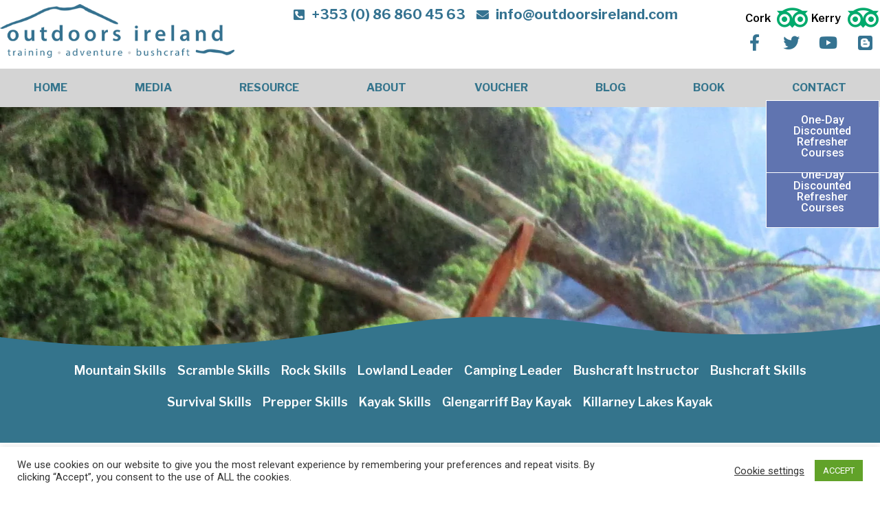

--- FILE ---
content_type: text/html; charset=UTF-8
request_url: https://www.outdoorsireland.com/news/bushcraft-skills-1-course-next-weekend-beginner-friendly/
body_size: 14700
content:
<!doctype html>
<html lang="en-GB">
<head><style>img.lazy{min-height:1px}</style><link rel="preload" href="https://www.outdoorsireland.com/wp-content/plugins/w3-total-cache/pub/js/lazyload.min.js" as="script">
<!-- Google Tag Manager -->
<script>(function(w,d,s,l,i){w[l]=w[l]||[];w[l].push({'gtm.start':
new Date().getTime(),event:'gtm.js'});var f=d.getElementsByTagName(s)[0],
j=d.createElement(s),dl=l!='dataLayer'?'&l='+l:'';j.async=true;j.src=
'https://www.googletagmanager.com/gtm.js?id='+i+dl;f.parentNode.insertBefore(j,f);
})(window,document,'script','dataLayer','GTM-N3Z5Z8Z');</script>
<!-- End Google Tag Manager -->

	<meta charset="UTF-8">
		<meta name="viewport" content="width=device-width, initial-scale=1">
	<link rel="profile" href="http://gmpg.org/xfn/11">
	<meta name='robots' content='index, follow, max-image-preview:large, max-snippet:-1, max-video-preview:-1' />

	<!-- This site is optimized with the Yoast SEO plugin v19.4 - https://yoast.com/wordpress/plugins/seo/ -->
	<title>Bushcraft Skills 1 Course Next Weekend - Beginner Friendly :) - Outdoors Ireland</title>
	<meta name="description" content="Next weekend, 18th &amp; 19th Mar, I have spaces left on a Bushcraft Skill 1 Course. Here&#039;s a review from the last course: https://tinyurl.com/ykxp3npd" />
	<link rel="canonical" href="https://www.outdoorsireland.com/news/bushcraft-skills-1-course-next-weekend-beginner-friendly/" />
	<meta property="og:locale" content="en_GB" />
	<meta property="og:type" content="article" />
	<meta property="og:title" content="Bushcraft Skills 1 Course Next Weekend - Beginner Friendly :) - Outdoors Ireland" />
	<meta property="og:description" content="Next weekend, 18th &amp; 19th Mar, I have spaces left on a Bushcraft Skill 1 Course. Here&#039;s a review from the last course: https://tinyurl.com/ykxp3npd" />
	<meta property="og:url" content="https://www.outdoorsireland.com/news/bushcraft-skills-1-course-next-weekend-beginner-friendly/" />
	<meta property="og:site_name" content="Outdoors Ireland" />
	<meta property="article:publisher" content="http://www.facebook.com/outdoorsireland" />
	<meta property="article:published_time" content="2023-03-11T12:03:58+00:00" />
	<meta property="og:image" content="https://www.outdoorsireland.com/wp-content/uploads/2022/12/Bushcraft-Skills-Training-Courses-Cork-Ireland-1-2-scaled.jpg" />
	<meta property="og:image:width" content="2560" />
	<meta property="og:image:height" content="1920" />
	<meta property="og:image:type" content="image/jpeg" />
	<meta name="author" content="Nathan Kingerlee" />
	<meta name="twitter:card" content="summary_large_image" />
	<meta name="twitter:creator" content="@OutdoorsIreland" />
	<meta name="twitter:site" content="@OutdoorsIreland" />
	<meta name="twitter:label1" content="Written by" />
	<meta name="twitter:data1" content="Nathan Kingerlee" />
	<meta name="twitter:label2" content="Estimated reading time" />
	<meta name="twitter:data2" content="1 minute" />
	<script type="application/ld+json" class="yoast-schema-graph">{"@context":"https://schema.org","@graph":[{"@type":"Organization","@id":"https://www.outdoorsireland.com/#organization","name":"Outdoors Ireland","url":"https://www.outdoorsireland.com/","sameAs":["http://www.youtube.com/outdoorsireland","http://www.facebook.com/outdoorsireland","https://twitter.com/OutdoorsIreland"],"logo":{"@type":"ImageObject","inLanguage":"en-GB","@id":"https://www.outdoorsireland.com/#/schema/logo/image/","url":"https://dev.outdoorsireland.com/wp-content/uploads/2021/06/logo.png","contentUrl":"https://dev.outdoorsireland.com/wp-content/uploads/2021/06/logo.png","width":458,"height":106,"caption":"Outdoors Ireland"},"image":{"@id":"https://www.outdoorsireland.com/#/schema/logo/image/"}},{"@type":"WebSite","@id":"https://www.outdoorsireland.com/#website","url":"https://www.outdoorsireland.com/","name":"Outdoors Ireland","description":"outdoor training, adventure and bushcraft company","publisher":{"@id":"https://www.outdoorsireland.com/#organization"},"potentialAction":[{"@type":"SearchAction","target":{"@type":"EntryPoint","urlTemplate":"https://www.outdoorsireland.com/?s={search_term_string}"},"query-input":"required name=search_term_string"}],"inLanguage":"en-GB"},{"@type":"ImageObject","inLanguage":"en-GB","@id":"https://www.outdoorsireland.com/news/bushcraft-skills-1-course-next-weekend-beginner-friendly/#primaryimage","url":"https://www.outdoorsireland.com/wp-content/uploads/2022/12/Bushcraft-Skills-Training-Courses-Cork-Ireland-1-2-scaled.jpg","contentUrl":"https://www.outdoorsireland.com/wp-content/uploads/2022/12/Bushcraft-Skills-Training-Courses-Cork-Ireland-1-2-scaled.jpg","width":2560,"height":1920,"caption":"Getting A Fire Going From Spark & Birch Bark"},{"@type":"WebPage","@id":"https://www.outdoorsireland.com/news/bushcraft-skills-1-course-next-weekend-beginner-friendly/","url":"https://www.outdoorsireland.com/news/bushcraft-skills-1-course-next-weekend-beginner-friendly/","name":"Bushcraft Skills 1 Course Next Weekend - Beginner Friendly :) - Outdoors Ireland","isPartOf":{"@id":"https://www.outdoorsireland.com/#website"},"primaryImageOfPage":{"@id":"https://www.outdoorsireland.com/news/bushcraft-skills-1-course-next-weekend-beginner-friendly/#primaryimage"},"image":{"@id":"https://www.outdoorsireland.com/news/bushcraft-skills-1-course-next-weekend-beginner-friendly/#primaryimage"},"thumbnailUrl":"https://www.outdoorsireland.com/wp-content/uploads/2022/12/Bushcraft-Skills-Training-Courses-Cork-Ireland-1-2-scaled.jpg","datePublished":"2023-03-11T12:03:58+00:00","dateModified":"2023-03-11T12:03:58+00:00","description":"Next weekend, 18th & 19th Mar, I have spaces left on a Bushcraft Skill 1 Course. Here's a review from the last course: https://tinyurl.com/ykxp3npd","breadcrumb":{"@id":"https://www.outdoorsireland.com/news/bushcraft-skills-1-course-next-weekend-beginner-friendly/#breadcrumb"},"inLanguage":"en-GB","potentialAction":[{"@type":"ReadAction","target":["https://www.outdoorsireland.com/news/bushcraft-skills-1-course-next-weekend-beginner-friendly/"]}]},{"@type":"BreadcrumbList","@id":"https://www.outdoorsireland.com/news/bushcraft-skills-1-course-next-weekend-beginner-friendly/#breadcrumb","itemListElement":[{"@type":"ListItem","position":1,"name":"Home","item":"https://www.outdoorsireland.com/"},{"@type":"ListItem","position":2,"name":"Blog","item":"https://www.outdoorsireland.com/blog/"},{"@type":"ListItem","position":3,"name":"Bushcraft Skills 1 Course Next Weekend &#8211; Beginner Friendly :)"}]},{"@type":"Article","@id":"https://www.outdoorsireland.com/news/bushcraft-skills-1-course-next-weekend-beginner-friendly/#article","isPartOf":{"@id":"https://www.outdoorsireland.com/news/bushcraft-skills-1-course-next-weekend-beginner-friendly/"},"author":{"name":"Nathan Kingerlee","@id":"https://www.outdoorsireland.com/#/schema/person/66dc38d63842aa5f574fe97225bfe8c0"},"headline":"Bushcraft Skills 1 Course Next Weekend &#8211; Beginner Friendly :)","datePublished":"2023-03-11T12:03:58+00:00","dateModified":"2023-03-11T12:03:58+00:00","mainEntityOfPage":{"@id":"https://www.outdoorsireland.com/news/bushcraft-skills-1-course-next-weekend-beginner-friendly/"},"wordCount":43,"publisher":{"@id":"https://www.outdoorsireland.com/#organization"},"image":{"@id":"https://www.outdoorsireland.com/news/bushcraft-skills-1-course-next-weekend-beginner-friendly/#primaryimage"},"thumbnailUrl":"https://www.outdoorsireland.com/wp-content/uploads/2022/12/Bushcraft-Skills-Training-Courses-Cork-Ireland-1-2-scaled.jpg","keywords":["Bushcraft Skills 1 Course Next Weekend - Beginner Friendly :)","Bushcraft Skills Courses Cork Kerry","Bushcraft Skills Training Ireland"],"articleSection":["News"],"inLanguage":"en-GB"},{"@type":"Person","@id":"https://www.outdoorsireland.com/#/schema/person/66dc38d63842aa5f574fe97225bfe8c0","name":"Nathan Kingerlee","image":{"@type":"ImageObject","inLanguage":"en-GB","@id":"https://www.outdoorsireland.com/#/schema/person/image/","url":"https://secure.gravatar.com/avatar/410048fa16425782e302bfd1bee4d7d5?s=96&d=mm&r=g","contentUrl":"https://secure.gravatar.com/avatar/410048fa16425782e302bfd1bee4d7d5?s=96&d=mm&r=g","caption":"Nathan Kingerlee"},"sameAs":["http://outdoorsireland.com"],"url":"https://www.outdoorsireland.com/author/nathanoutdoors/"}]}</script>
	<!-- / Yoast SEO plugin. -->


<link rel='dns-prefetch' href='//s.w.org' />
<link rel="alternate" type="application/rss+xml" title="Outdoors Ireland &raquo; Feed" href="https://www.outdoorsireland.com/feed/" />
<link rel="alternate" type="application/rss+xml" title="Outdoors Ireland &raquo; Comments Feed" href="https://www.outdoorsireland.com/comments/feed/" />
<link rel="alternate" type="application/rss+xml" title="Outdoors Ireland &raquo; Bushcraft Skills 1 Course Next Weekend &#8211; Beginner Friendly :) Comments Feed" href="https://www.outdoorsireland.com/news/bushcraft-skills-1-course-next-weekend-beginner-friendly/feed/" />
		<script type="text/javascript">
			window._wpemojiSettings = {"baseUrl":"https:\/\/s.w.org\/images\/core\/emoji\/13.1.0\/72x72\/","ext":".png","svgUrl":"https:\/\/s.w.org\/images\/core\/emoji\/13.1.0\/svg\/","svgExt":".svg","source":{"concatemoji":"https:\/\/www.outdoorsireland.com\/wp-includes\/js\/wp-emoji-release.min.js?ver=5.8.10"}};
			!function(e,a,t){var n,r,o,i=a.createElement("canvas"),p=i.getContext&&i.getContext("2d");function s(e,t){var a=String.fromCharCode;p.clearRect(0,0,i.width,i.height),p.fillText(a.apply(this,e),0,0);e=i.toDataURL();return p.clearRect(0,0,i.width,i.height),p.fillText(a.apply(this,t),0,0),e===i.toDataURL()}function c(e){var t=a.createElement("script");t.src=e,t.defer=t.type="text/javascript",a.getElementsByTagName("head")[0].appendChild(t)}for(o=Array("flag","emoji"),t.supports={everything:!0,everythingExceptFlag:!0},r=0;r<o.length;r++)t.supports[o[r]]=function(e){if(!p||!p.fillText)return!1;switch(p.textBaseline="top",p.font="600 32px Arial",e){case"flag":return s([127987,65039,8205,9895,65039],[127987,65039,8203,9895,65039])?!1:!s([55356,56826,55356,56819],[55356,56826,8203,55356,56819])&&!s([55356,57332,56128,56423,56128,56418,56128,56421,56128,56430,56128,56423,56128,56447],[55356,57332,8203,56128,56423,8203,56128,56418,8203,56128,56421,8203,56128,56430,8203,56128,56423,8203,56128,56447]);case"emoji":return!s([10084,65039,8205,55357,56613],[10084,65039,8203,55357,56613])}return!1}(o[r]),t.supports.everything=t.supports.everything&&t.supports[o[r]],"flag"!==o[r]&&(t.supports.everythingExceptFlag=t.supports.everythingExceptFlag&&t.supports[o[r]]);t.supports.everythingExceptFlag=t.supports.everythingExceptFlag&&!t.supports.flag,t.DOMReady=!1,t.readyCallback=function(){t.DOMReady=!0},t.supports.everything||(n=function(){t.readyCallback()},a.addEventListener?(a.addEventListener("DOMContentLoaded",n,!1),e.addEventListener("load",n,!1)):(e.attachEvent("onload",n),a.attachEvent("onreadystatechange",function(){"complete"===a.readyState&&t.readyCallback()})),(n=t.source||{}).concatemoji?c(n.concatemoji):n.wpemoji&&n.twemoji&&(c(n.twemoji),c(n.wpemoji)))}(window,document,window._wpemojiSettings);
		</script>
		<style type="text/css">
img.wp-smiley,
img.emoji {
	display: inline !important;
	border: none !important;
	box-shadow: none !important;
	height: 1em !important;
	width: 1em !important;
	margin: 0 .07em !important;
	vertical-align: -0.1em !important;
	background: none !important;
	padding: 0 !important;
}
</style>
	<link rel='stylesheet' id='wp-block-library-css'  href='https://www.outdoorsireland.com/wp-includes/css/dist/block-library/style.min.css?ver=5.8.10' type='text/css' media='all' />
<link rel='stylesheet' id='cookie-law-info-css'  href='https://www.outdoorsireland.com/wp-content/plugins/cookie-law-info/public/css/cookie-law-info-public.css?ver=2.0.6' type='text/css' media='all' />
<link rel='stylesheet' id='cookie-law-info-gdpr-css'  href='https://www.outdoorsireland.com/wp-content/plugins/cookie-law-info/public/css/cookie-law-info-gdpr.css?ver=2.0.6' type='text/css' media='all' />
<link rel='stylesheet' id='hello-elementor-css'  href='https://www.outdoorsireland.com/wp-content/themes/outdoors-ireland/style.min.css?ver=2.3.1' type='text/css' media='all' />
<link rel='stylesheet' id='hello-elementor-theme-style-css'  href='https://www.outdoorsireland.com/wp-content/themes/outdoors-ireland/theme.min.css?ver=2.3.1' type='text/css' media='all' />
<link rel='stylesheet' id='elementor-icons-css'  href='https://www.outdoorsireland.com/wp-content/plugins/elementor/assets/lib/eicons/css/elementor-icons.min.css?ver=5.13.0' type='text/css' media='all' />
<link rel='stylesheet' id='elementor-frontend-legacy-css'  href='https://www.outdoorsireland.com/wp-content/plugins/elementor/assets/css/frontend-legacy.min.css?ver=3.5.0' type='text/css' media='all' />
<link rel='stylesheet' id='elementor-frontend-css'  href='https://www.outdoorsireland.com/wp-content/plugins/elementor/assets/css/frontend.min.css?ver=3.5.0' type='text/css' media='all' />
<style id='elementor-frontend-inline-css' type='text/css'>
.elementor-679 .elementor-element.elementor-element-3af8b62:not(.elementor-motion-effects-element-type-background), .elementor-679 .elementor-element.elementor-element-3af8b62 > .elementor-motion-effects-container > .elementor-motion-effects-layer{background-image:url("https://www.outdoorsireland.com/wp-content/uploads/2022/12/Bushcraft-Skills-Training-Courses-Cork-Ireland-1-2-scaled.jpg");}
</style>
<link rel='stylesheet' id='elementor-post-4-css'  href='https://www.outdoorsireland.com/wp-content/uploads/elementor/css/post-4.css?ver=1639737234' type='text/css' media='all' />
<link rel='stylesheet' id='elementor-pro-css'  href='https://www.outdoorsireland.com/wp-content/plugins/elementor-pro/assets/css/frontend.min.css?ver=3.5.2' type='text/css' media='all' />
<link rel='stylesheet' id='elementor-global-css'  href='https://www.outdoorsireland.com/wp-content/uploads/elementor/css/global.css?ver=1639737234' type='text/css' media='all' />
<link rel='stylesheet' id='elementor-post-111-css'  href='https://www.outdoorsireland.com/wp-content/uploads/elementor/css/post-111.css?ver=1713770051' type='text/css' media='all' />
<link rel='stylesheet' id='elementor-post-117-css'  href='https://www.outdoorsireland.com/wp-content/uploads/elementor/css/post-117.css?ver=1699373440' type='text/css' media='all' />
<link rel='stylesheet' id='elementor-post-679-css'  href='https://www.outdoorsireland.com/wp-content/uploads/elementor/css/post-679.css?ver=1639752335' type='text/css' media='all' />
<link rel='stylesheet' id='google-fonts-1-css'  href='https://fonts.googleapis.com/css?family=Libre+Franklin%3A100%2C100italic%2C200%2C200italic%2C300%2C300italic%2C400%2C400italic%2C500%2C500italic%2C600%2C600italic%2C700%2C700italic%2C800%2C800italic%2C900%2C900italic%7CRoboto%3A100%2C100italic%2C200%2C200italic%2C300%2C300italic%2C400%2C400italic%2C500%2C500italic%2C600%2C600italic%2C700%2C700italic%2C800%2C800italic%2C900%2C900italic%7CMontserrat%3A100%2C100italic%2C200%2C200italic%2C300%2C300italic%2C400%2C400italic%2C500%2C500italic%2C600%2C600italic%2C700%2C700italic%2C800%2C800italic%2C900%2C900italic&#038;display=auto&#038;ver=5.8.10' type='text/css' media='all' />
<link rel='stylesheet' id='elementor-icons-shared-0-css'  href='https://www.outdoorsireland.com/wp-content/plugins/elementor/assets/lib/font-awesome/css/fontawesome.min.css?ver=5.15.3' type='text/css' media='all' />
<link rel='stylesheet' id='elementor-icons-fa-solid-css'  href='https://www.outdoorsireland.com/wp-content/plugins/elementor/assets/lib/font-awesome/css/solid.min.css?ver=5.15.3' type='text/css' media='all' />
<link rel='stylesheet' id='elementor-icons-fa-brands-css'  href='https://www.outdoorsireland.com/wp-content/plugins/elementor/assets/lib/font-awesome/css/brands.min.css?ver=5.15.3' type='text/css' media='all' />
<script type='text/javascript' src='https://www.outdoorsireland.com/wp-includes/js/jquery/jquery.min.js?ver=3.6.0' id='jquery-core-js'></script>
<script type='text/javascript' src='https://www.outdoorsireland.com/wp-includes/js/jquery/jquery-migrate.min.js?ver=3.3.2' id='jquery-migrate-js'></script>
<script type='text/javascript' id='cookie-law-info-js-extra'>
/* <![CDATA[ */
var Cli_Data = {"nn_cookie_ids":[],"cookielist":[],"non_necessary_cookies":[],"ccpaEnabled":"","ccpaRegionBased":"","ccpaBarEnabled":"","strictlyEnabled":["necessary","obligatoire"],"ccpaType":"gdpr","js_blocking":"1","custom_integration":"","triggerDomRefresh":"","secure_cookies":""};
var cli_cookiebar_settings = {"animate_speed_hide":"500","animate_speed_show":"500","background":"#FFF","border":"#b1a6a6c2","border_on":"","button_1_button_colour":"#61a229","button_1_button_hover":"#4e8221","button_1_link_colour":"#fff","button_1_as_button":"1","button_1_new_win":"","button_2_button_colour":"#333","button_2_button_hover":"#292929","button_2_link_colour":"#444","button_2_as_button":"","button_2_hidebar":"","button_3_button_colour":"#3566bb","button_3_button_hover":"#2a5296","button_3_link_colour":"#fff","button_3_as_button":"1","button_3_new_win":"","button_4_button_colour":"#000","button_4_button_hover":"#000000","button_4_link_colour":"#333333","button_4_as_button":"","button_7_button_colour":"#61a229","button_7_button_hover":"#4e8221","button_7_link_colour":"#fff","button_7_as_button":"1","button_7_new_win":"","font_family":"inherit","header_fix":"","notify_animate_hide":"1","notify_animate_show":"","notify_div_id":"#cookie-law-info-bar","notify_position_horizontal":"right","notify_position_vertical":"bottom","scroll_close":"","scroll_close_reload":"","accept_close_reload":"","reject_close_reload":"","showagain_tab":"","showagain_background":"#fff","showagain_border":"#000","showagain_div_id":"#cookie-law-info-again","showagain_x_position":"100px","text":"#333333","show_once_yn":"","show_once":"10000","logging_on":"","as_popup":"","popup_overlay":"1","bar_heading_text":"","cookie_bar_as":"banner","popup_showagain_position":"bottom-right","widget_position":"left"};
var log_object = {"ajax_url":"https:\/\/www.outdoorsireland.com\/wp-admin\/admin-ajax.php"};
/* ]]> */
</script>
<script type='text/javascript' src='https://www.outdoorsireland.com/wp-content/plugins/cookie-law-info/public/js/cookie-law-info-public.js?ver=2.0.6' id='cookie-law-info-js'></script>
<link rel="https://api.w.org/" href="https://www.outdoorsireland.com/wp-json/" /><link rel="alternate" type="application/json" href="https://www.outdoorsireland.com/wp-json/wp/v2/posts/2731" /><link rel="EditURI" type="application/rsd+xml" title="RSD" href="https://www.outdoorsireland.com/xmlrpc.php?rsd" />
<link rel="wlwmanifest" type="application/wlwmanifest+xml" href="https://www.outdoorsireland.com/wp-includes/wlwmanifest.xml" /> 
<meta name="generator" content="WordPress 5.8.10" />
<link rel='shortlink' href='https://www.outdoorsireland.com/?p=2731' />
<link rel="alternate" type="application/json+oembed" href="https://www.outdoorsireland.com/wp-json/oembed/1.0/embed?url=https%3A%2F%2Fwww.outdoorsireland.com%2Fnews%2Fbushcraft-skills-1-course-next-weekend-beginner-friendly%2F" />
<link rel="alternate" type="text/xml+oembed" href="https://www.outdoorsireland.com/wp-json/oembed/1.0/embed?url=https%3A%2F%2Fwww.outdoorsireland.com%2Fnews%2Fbushcraft-skills-1-course-next-weekend-beginner-friendly%2F&#038;format=xml" />
			<script type="text/javascript">
				var cli_flush_cache = true;
			</script>
   
</head>
<body class="post-template-default single single-post postid-2731 single-format-standard elementor-default elementor-kit-4 elementor-page-679">
<!-- Google Tag Manager (noscript) -->
<noscript><iframe src=https://www.googletagmanager.com/ns.html?id=GTM-N3Z5Z8Z
height="0" width="0" style="display:none;visibility:hidden"></iframe></noscript>
<!-- End Google Tag Manager (noscript) -->


		<header data-elementor-type="header" data-elementor-id="111" class="elementor elementor-111 elementor-location-header" data-elementor-settings="[]">
		<div class="elementor-section-wrap">
					<header class="elementor-section elementor-top-section elementor-element elementor-element-99a86b5 elementor-section-height-min-height elementor-section-content-middle elementor-section-stretched elementor-section-boxed elementor-section-height-default elementor-section-items-middle" data-id="99a86b5" data-element_type="section" data-settings="{&quot;stretch_section&quot;:&quot;section-stretched&quot;}">
						<div class="elementor-container elementor-column-gap-no">
							<div class="elementor-row">
					<div class="elementor-column elementor-col-33 elementor-top-column elementor-element elementor-element-b1c1969" data-id="b1c1969" data-element_type="column">
			<div class="elementor-column-wrap elementor-element-populated">
							<div class="elementor-widget-wrap">
						<div class="elementor-element elementor-element-c833d2f elementor-widget elementor-widget-image" data-id="c833d2f" data-element_type="widget" data-widget_type="image.default">
				<div class="elementor-widget-container">
								<div class="elementor-image">
													<a href="/">
							<img width="458" height="106" src="data:image/svg+xml,%3Csvg%20xmlns='http://www.w3.org/2000/svg'%20viewBox='0%200%20458%20106'%3E%3C/svg%3E" data-src="https://www.outdoorsireland.com/wp-content/uploads/2021/06/logo.png" class="attachment-medium_large size-medium_large lazy" alt="Outdoors Ireland" loading="lazy" data-srcset="https://www.outdoorsireland.com/wp-content/uploads/2021/06/logo.png 458w, https://www.outdoorsireland.com/wp-content/uploads/2021/06/logo-300x69.png 300w" data-sizes="(max-width: 458px) 100vw, 458px" />								</a>
														</div>
						</div>
				</div>
						</div>
					</div>
		</div>
				<div class="elementor-column elementor-col-33 elementor-top-column elementor-element elementor-element-e0d399c" data-id="e0d399c" data-element_type="column">
			<div class="elementor-column-wrap elementor-element-populated">
							<div class="elementor-widget-wrap">
						<div class="elementor-element elementor-element-9220ba7 elementor-list-item-link-inline elementor-align-left elementor-tablet-align-left elementor-mobile-align-center elementor-icon-list--layout-inline elementor-hidden-tablet elementor-hidden-mobile elementor-widget elementor-widget-icon-list" data-id="9220ba7" data-element_type="widget" data-widget_type="icon-list.default">
				<div class="elementor-widget-container">
					<ul class="elementor-icon-list-items elementor-inline-items">
							<li class="elementor-icon-list-item elementor-inline-item">
											<a href="tel:+353868604563">

												<span class="elementor-icon-list-icon">
							<i aria-hidden="true" class="fas fa-phone-square-alt"></i>						</span>
										<span class="elementor-icon-list-text">+353 (0) 86 860 45 63</span>
											</a>
									</li>
								<li class="elementor-icon-list-item elementor-inline-item">
											<a href="mailto:info@outdoorsireland.com">

												<span class="elementor-icon-list-icon">
							<i aria-hidden="true" class="fas fa-envelope"></i>						</span>
										<span class="elementor-icon-list-text">info@outdoorsireland.com</span>
											</a>
									</li>
						</ul>
				</div>
				</div>
				<div class="elementor-element elementor-element-8f83928 elementor-list-item-link-inline elementor-align-left elementor-tablet-align-left elementor-mobile-align-center elementor-icon-list--layout-inline elementor-hidden-desktop elementor-widget elementor-widget-icon-list" data-id="8f83928" data-element_type="widget" data-widget_type="icon-list.default">
				<div class="elementor-widget-container">
					<ul class="elementor-icon-list-items elementor-inline-items">
							<li class="elementor-icon-list-item elementor-inline-item">
											<a href="https://wa.me/3530868604563">

												<span class="elementor-icon-list-icon">
							<i aria-hidden="true" class="fab fa-whatsapp"></i>						</span>
										<span class="elementor-icon-list-text"></span>
											</a>
									</li>
								<li class="elementor-icon-list-item elementor-inline-item">
											<a href="tel:+353868604563">

												<span class="elementor-icon-list-icon">
							<i aria-hidden="true" class="fas fa-phone-square-alt"></i>						</span>
										<span class="elementor-icon-list-text">+353 (0) 86 860 45 63</span>
											</a>
									</li>
								<li class="elementor-icon-list-item elementor-inline-item">
											<a href="mailto:info@outdoorsireland.com">

												<span class="elementor-icon-list-icon">
							<i aria-hidden="true" class="fas fa-envelope"></i>						</span>
										<span class="elementor-icon-list-text">info@outdoorsireland.com</span>
											</a>
									</li>
						</ul>
				</div>
				</div>
						</div>
					</div>
		</div>
				<div class="elementor-column elementor-col-33 elementor-top-column elementor-element elementor-element-4679858" data-id="4679858" data-element_type="column">
			<div class="elementor-column-wrap elementor-element-populated">
							<div class="elementor-widget-wrap">
						<section class="elementor-section elementor-inner-section elementor-element elementor-element-1399cb1 elementor-reverse-mobile elementor-section-height-min-height elementor-section-boxed elementor-section-height-default" data-id="1399cb1" data-element_type="section">
						<div class="elementor-container elementor-column-gap-no">
							<div class="elementor-row">
					<div class="elementor-column elementor-col-50 elementor-inner-column elementor-element elementor-element-f4869ab" data-id="f4869ab" data-element_type="column">
			<div class="elementor-column-wrap elementor-element-populated">
							<div class="elementor-widget-wrap">
						<div class="elementor-element elementor-element-ccbfbc3 elementor-position-right elementor-vertical-align-middle elementor-view-default elementor-widget elementor-widget-icon-box" data-id="ccbfbc3" data-element_type="widget" data-widget_type="icon-box.default">
				<div class="elementor-widget-container">
					<div class="elementor-icon-box-wrapper">
						<div class="elementor-icon-box-icon">
				<a class="elementor-icon elementor-animation-" href="https://www.tripadvisor.ie/Attraction_Review-g212093-d12033390-Reviews-Outdoors_Ireland-Glengarriff_County_Cork.html" target="_blank">
				<i aria-hidden="true" class="fab fa-tripadvisor"></i>				</a>
			</div>
						<div class="elementor-icon-box-content">
				<h3 class="elementor-icon-box-title">
					<a href="https://www.tripadvisor.ie/Attraction_Review-g212093-d12033390-Reviews-Outdoors_Ireland-Glengarriff_County_Cork.html" target="_blank" >
						Cork					</a>
				</h3>
							</div>
		</div>
				</div>
				</div>
						</div>
					</div>
		</div>
				<div class="elementor-column elementor-col-50 elementor-inner-column elementor-element elementor-element-256e73f" data-id="256e73f" data-element_type="column">
			<div class="elementor-column-wrap elementor-element-populated">
							<div class="elementor-widget-wrap">
						<div class="elementor-element elementor-element-cc176f2 elementor-position-right elementor-vertical-align-middle elementor-view-default elementor-widget elementor-widget-icon-box" data-id="cc176f2" data-element_type="widget" data-widget_type="icon-box.default">
				<div class="elementor-widget-container">
					<div class="elementor-icon-box-wrapper">
						<div class="elementor-icon-box-icon">
				<a class="elementor-icon elementor-animation-" href="https://www.tripadvisor.ie/Attraction_Review-g186612-d2004763-Reviews-Outdoors_Ireland-Killarney_County_Kerry.html" target="_blank">
				<i aria-hidden="true" class="fab fa-tripadvisor"></i>				</a>
			</div>
						<div class="elementor-icon-box-content">
				<h3 class="elementor-icon-box-title">
					<a href="https://www.tripadvisor.ie/Attraction_Review-g186612-d2004763-Reviews-Outdoors_Ireland-Killarney_County_Kerry.html" target="_blank" >
						Kerry					</a>
				</h3>
							</div>
		</div>
				</div>
				</div>
						</div>
					</div>
		</div>
								</div>
					</div>
		</section>
				<section class="elementor-section elementor-inner-section elementor-element elementor-element-0c7214c elementor-reverse-mobile elementor-section-full_width elementor-section-height-default elementor-section-height-default" data-id="0c7214c" data-element_type="section">
						<div class="elementor-container elementor-column-gap-no">
							<div class="elementor-row">
					<div class="elementor-column elementor-col-100 elementor-inner-column elementor-element elementor-element-e651ea4" data-id="e651ea4" data-element_type="column">
			<div class="elementor-column-wrap elementor-element-populated">
							<div class="elementor-widget-wrap">
						<div class="elementor-element elementor-element-4577e51 elementor-shape-square e-grid-align-tablet-right e-grid-align-right e-grid-align-mobile-center elementor-grid-0 elementor-widget elementor-widget-social-icons" data-id="4577e51" data-element_type="widget" data-widget_type="social-icons.default">
				<div class="elementor-widget-container">
					<div class="elementor-social-icons-wrapper elementor-grid">
							<span class="elementor-grid-item">
					<a class="elementor-icon elementor-social-icon elementor-social-icon-facebook-f elementor-repeater-item-5b1b321" href="http://www.facebook.com/outdoorsireland" target="_blank">
						<span class="elementor-screen-only">Facebook-f</span>
						<i class="fab fa-facebook-f"></i>					</a>
				</span>
							<span class="elementor-grid-item">
					<a class="elementor-icon elementor-social-icon elementor-social-icon-twitter elementor-repeater-item-c7c7d1e" href="http://twitter.com/OutdoorsIreland" target="_blank">
						<span class="elementor-screen-only">Twitter</span>
						<i class="fab fa-twitter"></i>					</a>
				</span>
							<span class="elementor-grid-item">
					<a class="elementor-icon elementor-social-icon elementor-social-icon-youtube elementor-repeater-item-8f2fe13" href="http://www.youtube.com/outdoorsireland" target="_blank">
						<span class="elementor-screen-only">Youtube</span>
						<i class="fab fa-youtube"></i>					</a>
				</span>
							<span class="elementor-grid-item">
					<a class="elementor-icon elementor-social-icon elementor-social-icon-blogger elementor-repeater-item-b98b35e" href="http://outdoorsireland.blogspot.ie/" target="_blank">
						<span class="elementor-screen-only">Blogger</span>
						<i class="fab fa-blogger"></i>					</a>
				</span>
					</div>
				</div>
				</div>
						</div>
					</div>
		</div>
								</div>
					</div>
		</section>
						</div>
					</div>
		</div>
								</div>
					</div>
		</header>
				<nav class="elementor-section elementor-top-section elementor-element elementor-element-adb343b elementor-section-content-middle elementor-section-stretched elementor-hidden-tablet elementor-hidden-mobile elementor-section-boxed elementor-section-height-default elementor-section-height-default" data-id="adb343b" data-element_type="section" data-settings="{&quot;background_background&quot;:&quot;classic&quot;,&quot;stretch_section&quot;:&quot;section-stretched&quot;}">
						<div class="elementor-container elementor-column-gap-no">
							<div class="elementor-row">
					<div class="elementor-column elementor-col-100 elementor-top-column elementor-element elementor-element-58c7757" data-id="58c7757" data-element_type="column">
			<div class="elementor-column-wrap elementor-element-populated">
							<div class="elementor-widget-wrap">
						<div class="elementor-element elementor-element-417166a elementor-nav-menu--stretch elementor-nav-menu__align-justify elementor-nav-menu--dropdown-tablet elementor-nav-menu__text-align-aside elementor-nav-menu--toggle elementor-nav-menu--burger elementor-widget elementor-widget-nav-menu" data-id="417166a" data-element_type="widget" data-settings="{&quot;full_width&quot;:&quot;stretch&quot;,&quot;layout&quot;:&quot;horizontal&quot;,&quot;submenu_icon&quot;:{&quot;value&quot;:&quot;&lt;i class=\&quot;fas fa-caret-down\&quot;&gt;&lt;\/i&gt;&quot;,&quot;library&quot;:&quot;fa-solid&quot;},&quot;toggle&quot;:&quot;burger&quot;}" data-widget_type="nav-menu.default">
				<div class="elementor-widget-container">
						<nav migration_allowed="1" migrated="0" role="navigation" class="elementor-nav-menu--main elementor-nav-menu__container elementor-nav-menu--layout-horizontal e--pointer-background e--animation-fade">
				<ul id="menu-1-417166a" class="elementor-nav-menu"><li class="menu-item menu-item-type-post_type menu-item-object-page menu-item-home menu-item-76"><a href="https://www.outdoorsireland.com/" class="elementor-item">Home</a></li>
<li class="menu-item menu-item-type-post_type menu-item-object-page menu-item-78"><a href="https://www.outdoorsireland.com/media/" class="elementor-item">Media</a></li>
<li class="menu-item menu-item-type-post_type menu-item-object-page menu-item-79"><a href="https://www.outdoorsireland.com/resources/" class="elementor-item">Resource</a></li>
<li class="menu-item menu-item-type-post_type menu-item-object-page menu-item-80"><a href="https://www.outdoorsireland.com/about/" class="elementor-item">About</a></li>
<li class="menu-item menu-item-type-post_type menu-item-object-page menu-item-81"><a href="https://www.outdoorsireland.com/vouchers/" class="elementor-item">Voucher</a></li>
<li class="menu-item menu-item-type-post_type menu-item-object-page current_page_parent menu-item-1874"><a href="https://www.outdoorsireland.com/blog/" class="elementor-item">Blog</a></li>
<li class="menu-item menu-item-type-post_type menu-item-object-page menu-item-89"><a href="https://www.outdoorsireland.com/book/" class="elementor-item">Book</a></li>
<li class="menu-item menu-item-type-post_type menu-item-object-page menu-item-90"><a href="https://www.outdoorsireland.com/contact/" class="elementor-item">Contact</a></li>
</ul>			</nav>
					<div class="elementor-menu-toggle" role="button" tabindex="0" aria-label="Menu Toggle" aria-expanded="false">
			<i aria-hidden="true" role="presentation" class="elementor-menu-toggle__icon--open eicon-menu-bar"></i><i aria-hidden="true" role="presentation" class="elementor-menu-toggle__icon--close eicon-close"></i>			<span class="elementor-screen-only">Menu</span>
		</div>
			<nav class="elementor-nav-menu--dropdown elementor-nav-menu__container" role="navigation" aria-hidden="true">
				<ul id="menu-2-417166a" class="elementor-nav-menu"><li class="menu-item menu-item-type-post_type menu-item-object-page menu-item-home menu-item-76"><a href="https://www.outdoorsireland.com/" class="elementor-item" tabindex="-1">Home</a></li>
<li class="menu-item menu-item-type-post_type menu-item-object-page menu-item-78"><a href="https://www.outdoorsireland.com/media/" class="elementor-item" tabindex="-1">Media</a></li>
<li class="menu-item menu-item-type-post_type menu-item-object-page menu-item-79"><a href="https://www.outdoorsireland.com/resources/" class="elementor-item" tabindex="-1">Resource</a></li>
<li class="menu-item menu-item-type-post_type menu-item-object-page menu-item-80"><a href="https://www.outdoorsireland.com/about/" class="elementor-item" tabindex="-1">About</a></li>
<li class="menu-item menu-item-type-post_type menu-item-object-page menu-item-81"><a href="https://www.outdoorsireland.com/vouchers/" class="elementor-item" tabindex="-1">Voucher</a></li>
<li class="menu-item menu-item-type-post_type menu-item-object-page current_page_parent menu-item-1874"><a href="https://www.outdoorsireland.com/blog/" class="elementor-item" tabindex="-1">Blog</a></li>
<li class="menu-item menu-item-type-post_type menu-item-object-page menu-item-89"><a href="https://www.outdoorsireland.com/book/" class="elementor-item" tabindex="-1">Book</a></li>
<li class="menu-item menu-item-type-post_type menu-item-object-page menu-item-90"><a href="https://www.outdoorsireland.com/contact/" class="elementor-item" tabindex="-1">Contact</a></li>
</ul>			</nav>
				</div>
				</div>
						</div>
					</div>
		</div>
								</div>
					</div>
		</nav>
				<nav class="elementor-section elementor-top-section elementor-element elementor-element-4f81d05 elementor-section-content-middle elementor-section-stretched elementor-hidden-desktop elementor-section-boxed elementor-section-height-default elementor-section-height-default" data-id="4f81d05" data-element_type="section" data-settings="{&quot;background_background&quot;:&quot;classic&quot;,&quot;stretch_section&quot;:&quot;section-stretched&quot;}">
						<div class="elementor-container elementor-column-gap-no">
							<div class="elementor-row">
					<div class="elementor-column elementor-col-25 elementor-top-column elementor-element elementor-element-95ef4db" data-id="95ef4db" data-element_type="column">
			<div class="elementor-column-wrap elementor-element-populated">
							<div class="elementor-widget-wrap">
						<div class="elementor-element elementor-element-2d8fb7e elementor-nav-menu--stretch elementor-nav-menu__align-justify elementor-nav-menu--dropdown-tablet elementor-nav-menu__text-align-aside elementor-nav-menu--toggle elementor-nav-menu--burger elementor-widget elementor-widget-nav-menu" data-id="2d8fb7e" data-element_type="widget" data-settings="{&quot;full_width&quot;:&quot;stretch&quot;,&quot;layout&quot;:&quot;horizontal&quot;,&quot;submenu_icon&quot;:{&quot;value&quot;:&quot;&lt;i class=\&quot;fas fa-caret-down\&quot;&gt;&lt;\/i&gt;&quot;,&quot;library&quot;:&quot;fa-solid&quot;},&quot;toggle&quot;:&quot;burger&quot;}" data-widget_type="nav-menu.default">
				<div class="elementor-widget-container">
						<nav migration_allowed="1" migrated="0" role="navigation" class="elementor-nav-menu--main elementor-nav-menu__container elementor-nav-menu--layout-horizontal e--pointer-background e--animation-fade">
				<ul id="menu-1-2d8fb7e" class="elementor-nav-menu"><li class="menu-item menu-item-type-post_type menu-item-object-page menu-item-home menu-item-76"><a href="https://www.outdoorsireland.com/" class="elementor-item">Home</a></li>
<li class="menu-item menu-item-type-post_type menu-item-object-page menu-item-78"><a href="https://www.outdoorsireland.com/media/" class="elementor-item">Media</a></li>
<li class="menu-item menu-item-type-post_type menu-item-object-page menu-item-79"><a href="https://www.outdoorsireland.com/resources/" class="elementor-item">Resource</a></li>
<li class="menu-item menu-item-type-post_type menu-item-object-page menu-item-80"><a href="https://www.outdoorsireland.com/about/" class="elementor-item">About</a></li>
<li class="menu-item menu-item-type-post_type menu-item-object-page menu-item-81"><a href="https://www.outdoorsireland.com/vouchers/" class="elementor-item">Voucher</a></li>
<li class="menu-item menu-item-type-post_type menu-item-object-page current_page_parent menu-item-1874"><a href="https://www.outdoorsireland.com/blog/" class="elementor-item">Blog</a></li>
<li class="menu-item menu-item-type-post_type menu-item-object-page menu-item-89"><a href="https://www.outdoorsireland.com/book/" class="elementor-item">Book</a></li>
<li class="menu-item menu-item-type-post_type menu-item-object-page menu-item-90"><a href="https://www.outdoorsireland.com/contact/" class="elementor-item">Contact</a></li>
</ul>			</nav>
					<div class="elementor-menu-toggle" role="button" tabindex="0" aria-label="Menu Toggle" aria-expanded="false">
			<i aria-hidden="true" role="presentation" class="elementor-menu-toggle__icon--open eicon-menu-bar"></i><i aria-hidden="true" role="presentation" class="elementor-menu-toggle__icon--close eicon-close"></i>			<span class="elementor-screen-only">Menu</span>
		</div>
			<nav class="elementor-nav-menu--dropdown elementor-nav-menu__container" role="navigation" aria-hidden="true">
				<ul id="menu-2-2d8fb7e" class="elementor-nav-menu"><li class="menu-item menu-item-type-post_type menu-item-object-page menu-item-home menu-item-76"><a href="https://www.outdoorsireland.com/" class="elementor-item" tabindex="-1">Home</a></li>
<li class="menu-item menu-item-type-post_type menu-item-object-page menu-item-78"><a href="https://www.outdoorsireland.com/media/" class="elementor-item" tabindex="-1">Media</a></li>
<li class="menu-item menu-item-type-post_type menu-item-object-page menu-item-79"><a href="https://www.outdoorsireland.com/resources/" class="elementor-item" tabindex="-1">Resource</a></li>
<li class="menu-item menu-item-type-post_type menu-item-object-page menu-item-80"><a href="https://www.outdoorsireland.com/about/" class="elementor-item" tabindex="-1">About</a></li>
<li class="menu-item menu-item-type-post_type menu-item-object-page menu-item-81"><a href="https://www.outdoorsireland.com/vouchers/" class="elementor-item" tabindex="-1">Voucher</a></li>
<li class="menu-item menu-item-type-post_type menu-item-object-page current_page_parent menu-item-1874"><a href="https://www.outdoorsireland.com/blog/" class="elementor-item" tabindex="-1">Blog</a></li>
<li class="menu-item menu-item-type-post_type menu-item-object-page menu-item-89"><a href="https://www.outdoorsireland.com/book/" class="elementor-item" tabindex="-1">Book</a></li>
<li class="menu-item menu-item-type-post_type menu-item-object-page menu-item-90"><a href="https://www.outdoorsireland.com/contact/" class="elementor-item" tabindex="-1">Contact</a></li>
</ul>			</nav>
				</div>
				</div>
						</div>
					</div>
		</div>
				<div class="elementor-column elementor-col-25 elementor-top-column elementor-element elementor-element-14342d5 elementor-hidden-desktop" data-id="14342d5" data-element_type="column">
			<div class="elementor-column-wrap elementor-element-populated">
							<div class="elementor-widget-wrap">
						<div class="elementor-element elementor-element-3bfa140 elementor-widget elementor-widget-heading" data-id="3bfa140" data-element_type="widget" data-widget_type="heading.default">
				<div class="elementor-widget-container">
			<h2 class="elementor-heading-title elementor-size-default">Main Menu</h2>		</div>
				</div>
						</div>
					</div>
		</div>
				<div class="elementor-column elementor-col-25 elementor-top-column elementor-element elementor-element-2056d81 elementor-hidden-desktop" data-id="2056d81" data-element_type="column">
			<div class="elementor-column-wrap elementor-element-populated">
							<div class="elementor-widget-wrap">
						<div class="elementor-element elementor-element-a0a5cf7 elementor-nav-menu--stretch elementor-hidden-desktop elementor-nav-menu--dropdown-tablet elementor-nav-menu__text-align-aside elementor-nav-menu--toggle elementor-nav-menu--burger elementor-widget elementor-widget-nav-menu" data-id="a0a5cf7" data-element_type="widget" data-settings="{&quot;full_width&quot;:&quot;stretch&quot;,&quot;layout&quot;:&quot;horizontal&quot;,&quot;submenu_icon&quot;:{&quot;value&quot;:&quot;&lt;i class=\&quot;fas fa-caret-down\&quot;&gt;&lt;\/i&gt;&quot;,&quot;library&quot;:&quot;fa-solid&quot;},&quot;toggle&quot;:&quot;burger&quot;}" data-widget_type="nav-menu.default">
				<div class="elementor-widget-container">
						<nav migration_allowed="1" migrated="0" role="navigation" class="elementor-nav-menu--main elementor-nav-menu__container elementor-nav-menu--layout-horizontal e--pointer-background e--animation-fade">
				<ul id="menu-1-a0a5cf7" class="elementor-nav-menu"><li class="menu-item menu-item-type-post_type menu-item-object-page menu-item-2508"><a href="https://www.outdoorsireland.com/activities/mountain-skills/" class="elementor-item">Mountain Skills</a></li>
<li class="menu-item menu-item-type-post_type menu-item-object-page menu-item-103"><a href="https://www.outdoorsireland.com/activities/scramble-skills/" class="elementor-item">Scramble Skills</a></li>
<li class="menu-item menu-item-type-post_type menu-item-object-page menu-item-104"><a href="https://www.outdoorsireland.com/activities/rock-skills/" class="elementor-item">Rock Skills</a></li>
<li class="menu-item menu-item-type-post_type menu-item-object-page menu-item-101"><a href="https://www.outdoorsireland.com/activities/lowland-leader/" class="elementor-item">Lowland Leader</a></li>
<li class="menu-item menu-item-type-post_type menu-item-object-page menu-item-2478"><a href="https://www.outdoorsireland.com/activities/camping-leader/" class="elementor-item">Camping Leader</a></li>
<li class="menu-item menu-item-type-post_type menu-item-object-page menu-item-163"><a href="https://www.outdoorsireland.com/activities/bushcraft-instructor-training-course-ireland/" class="elementor-item">Bushcraft Instructor</a></li>
<li class="menu-item menu-item-type-post_type menu-item-object-page menu-item-172"><a href="https://www.outdoorsireland.com/activities/bushcraft-skills/" class="elementor-item">Bushcraft Skills</a></li>
<li class="menu-item menu-item-type-post_type menu-item-object-page menu-item-170"><a href="https://www.outdoorsireland.com/activities/survival-skills/" class="elementor-item">Survival Skills</a></li>
<li class="menu-item menu-item-type-post_type menu-item-object-page menu-item-4901"><a href="https://www.outdoorsireland.com/activities/prepper-skills-training-ireland/" class="elementor-item">Prepper Skills</a></li>
<li class="menu-item menu-item-type-post_type menu-item-object-page menu-item-166"><a href="https://www.outdoorsireland.com/activities/kayak-skills/" class="elementor-item">Kayak Skills</a></li>
<li class="menu-item menu-item-type-post_type menu-item-object-page menu-item-168"><a href="https://www.outdoorsireland.com/activities/glengarriff-bay-kayak/" class="elementor-item">Glengarriff Bay Kayak</a></li>
<li class="menu-item menu-item-type-post_type menu-item-object-page menu-item-169"><a href="https://www.outdoorsireland.com/activities/killarney-lakes-kayak/" class="elementor-item">Killarney Lakes Kayak</a></li>
</ul>			</nav>
					<div class="elementor-menu-toggle" role="button" tabindex="0" aria-label="Menu Toggle" aria-expanded="false">
			<i aria-hidden="true" role="presentation" class="elementor-menu-toggle__icon--open eicon-menu-bar"></i><i aria-hidden="true" role="presentation" class="elementor-menu-toggle__icon--close eicon-close"></i>			<span class="elementor-screen-only">Menu</span>
		</div>
			<nav class="elementor-nav-menu--dropdown elementor-nav-menu__container" role="navigation" aria-hidden="true">
				<ul id="menu-2-a0a5cf7" class="elementor-nav-menu"><li class="menu-item menu-item-type-post_type menu-item-object-page menu-item-2508"><a href="https://www.outdoorsireland.com/activities/mountain-skills/" class="elementor-item" tabindex="-1">Mountain Skills</a></li>
<li class="menu-item menu-item-type-post_type menu-item-object-page menu-item-103"><a href="https://www.outdoorsireland.com/activities/scramble-skills/" class="elementor-item" tabindex="-1">Scramble Skills</a></li>
<li class="menu-item menu-item-type-post_type menu-item-object-page menu-item-104"><a href="https://www.outdoorsireland.com/activities/rock-skills/" class="elementor-item" tabindex="-1">Rock Skills</a></li>
<li class="menu-item menu-item-type-post_type menu-item-object-page menu-item-101"><a href="https://www.outdoorsireland.com/activities/lowland-leader/" class="elementor-item" tabindex="-1">Lowland Leader</a></li>
<li class="menu-item menu-item-type-post_type menu-item-object-page menu-item-2478"><a href="https://www.outdoorsireland.com/activities/camping-leader/" class="elementor-item" tabindex="-1">Camping Leader</a></li>
<li class="menu-item menu-item-type-post_type menu-item-object-page menu-item-163"><a href="https://www.outdoorsireland.com/activities/bushcraft-instructor-training-course-ireland/" class="elementor-item" tabindex="-1">Bushcraft Instructor</a></li>
<li class="menu-item menu-item-type-post_type menu-item-object-page menu-item-172"><a href="https://www.outdoorsireland.com/activities/bushcraft-skills/" class="elementor-item" tabindex="-1">Bushcraft Skills</a></li>
<li class="menu-item menu-item-type-post_type menu-item-object-page menu-item-170"><a href="https://www.outdoorsireland.com/activities/survival-skills/" class="elementor-item" tabindex="-1">Survival Skills</a></li>
<li class="menu-item menu-item-type-post_type menu-item-object-page menu-item-4901"><a href="https://www.outdoorsireland.com/activities/prepper-skills-training-ireland/" class="elementor-item" tabindex="-1">Prepper Skills</a></li>
<li class="menu-item menu-item-type-post_type menu-item-object-page menu-item-166"><a href="https://www.outdoorsireland.com/activities/kayak-skills/" class="elementor-item" tabindex="-1">Kayak Skills</a></li>
<li class="menu-item menu-item-type-post_type menu-item-object-page menu-item-168"><a href="https://www.outdoorsireland.com/activities/glengarriff-bay-kayak/" class="elementor-item" tabindex="-1">Glengarriff Bay Kayak</a></li>
<li class="menu-item menu-item-type-post_type menu-item-object-page menu-item-169"><a href="https://www.outdoorsireland.com/activities/killarney-lakes-kayak/" class="elementor-item" tabindex="-1">Killarney Lakes Kayak</a></li>
</ul>			</nav>
				</div>
				</div>
						</div>
					</div>
		</div>
				<div class="elementor-column elementor-col-25 elementor-top-column elementor-element elementor-element-f372d8e elementor-hidden-desktop" data-id="f372d8e" data-element_type="column">
			<div class="elementor-column-wrap elementor-element-populated">
							<div class="elementor-widget-wrap">
						<div class="elementor-element elementor-element-82e775a elementor-widget elementor-widget-heading" data-id="82e775a" data-element_type="widget" data-widget_type="heading.default">
				<div class="elementor-widget-container">
			<h2 class="elementor-heading-title elementor-size-default">Activities Menu</h2>		</div>
				</div>
						</div>
					</div>
		</div>
								</div>
					</div>
		</nav>
				</div>
		</header>
				<div data-elementor-type="single-post" data-elementor-id="679" class="elementor elementor-679 elementor-location-single post-2731 post type-post status-publish format-standard has-post-thumbnail hentry category-news tag-bushcraft-skills-1-course-next-weekend-beginner-friendly tag-bushcraft-skills-courses-cork-kerry tag-bushcraft-skills-training-ireland" data-elementor-settings="[]">
		<div class="elementor-section-wrap">
					<section class="elementor-section elementor-top-section elementor-element elementor-element-3af8b62 elementor-section-full_width elementor-section-stretched elementor-section-height-min-height elementor-section-height-default elementor-section-items-middle" data-id="3af8b62" data-element_type="section" data-settings="{&quot;stretch_section&quot;:&quot;section-stretched&quot;,&quot;background_background&quot;:&quot;classic&quot;,&quot;shape_divider_bottom&quot;:&quot;waves&quot;,&quot;shape_divider_bottom_negative&quot;:&quot;yes&quot;}">
					<div class="elementor-shape elementor-shape-bottom" data-negative="true">
			<svg xmlns="http://www.w3.org/2000/svg" viewBox="0 0 1000 100" preserveAspectRatio="none">
	<path class="elementor-shape-fill" d="M790.5,93.1c-59.3-5.3-116.8-18-192.6-50c-29.6-12.7-76.9-31-100.5-35.9c-23.6-4.9-52.6-7.8-75.5-5.3
	c-10.2,1.1-22.6,1.4-50.1,7.4c-27.2,6.3-58.2,16.6-79.4,24.7c-41.3,15.9-94.9,21.9-134,22.6C72,58.2,0,25.8,0,25.8V100h1000V65.3
	c0,0-51.5,19.4-106.2,25.7C839.5,97,814.1,95.2,790.5,93.1z"/>
</svg>		</div>
					<div class="elementor-container elementor-column-gap-no">
							<div class="elementor-row">
					<div class="elementor-column elementor-col-50 elementor-top-column elementor-element elementor-element-89a6f2e" data-id="89a6f2e" data-element_type="column">
			<div class="elementor-column-wrap">
							<div class="elementor-widget-wrap">
								</div>
					</div>
		</div>
				<div class="elementor-column elementor-col-50 elementor-top-column elementor-element elementor-element-3b58273" data-id="3b58273" data-element_type="column" data-settings="{&quot;background_background&quot;:&quot;classic&quot;}">
			<div class="elementor-column-wrap elementor-element-populated">
							<div class="elementor-widget-wrap">
						<div class="elementor-element elementor-element-1fa2502 elementor-align-justify elementor-mobile-align-justify elementor-widget-mobile__width-inherit elementor-absolute elementor-widget elementor-widget-button" data-id="1fa2502" data-element_type="widget" data-settings="{&quot;_position&quot;:&quot;absolute&quot;}" data-widget_type="button.default">
				<div class="elementor-widget-container">
					<div class="elementor-button-wrapper">
			<a href="#" class="elementor-button-link elementor-button elementor-size-md" role="button">
						<span class="elementor-button-content-wrapper">
						<span class="elementor-button-text">One-Day Discounted Refresher Courses</span>
		</span>
					</a>
		</div>
				</div>
				</div>
				<div class="elementor-element elementor-element-85d05c3 elementor-align-justify elementor-mobile-align-justify elementor-widget-mobile__width-inherit elementor-absolute elementor-widget elementor-widget-button" data-id="85d05c3" data-element_type="widget" data-settings="{&quot;_position&quot;:&quot;absolute&quot;}" data-widget_type="button.default">
				<div class="elementor-widget-container">
					<div class="elementor-button-wrapper">
			<a href="#" class="elementor-button-link elementor-button elementor-size-md" role="button">
						<span class="elementor-button-content-wrapper">
						<span class="elementor-button-text">One-Day Discounted Refresher Courses</span>
		</span>
					</a>
		</div>
				</div>
				</div>
						</div>
					</div>
		</div>
								</div>
					</div>
		</section>
				<section class="elementor-section elementor-top-section elementor-element elementor-element-d645f94 elementor-section-full_width elementor-section-stretched elementor-section-height-default elementor-section-height-default" data-id="d645f94" data-element_type="section" data-settings="{&quot;background_background&quot;:&quot;classic&quot;,&quot;stretch_section&quot;:&quot;section-stretched&quot;}">
						<div class="elementor-container elementor-column-gap-no">
							<div class="elementor-row">
					<div class="elementor-column elementor-col-100 elementor-top-column elementor-element elementor-element-ad1ce91" data-id="ad1ce91" data-element_type="column">
			<div class="elementor-column-wrap elementor-element-populated">
							<div class="elementor-widget-wrap">
						<section class="elementor-section elementor-inner-section elementor-element elementor-element-1018148 elementor-section-full_width elementor-section-height-default elementor-section-height-default" data-id="1018148" data-element_type="section">
						<div class="elementor-container elementor-column-gap-default">
							<div class="elementor-row">
					<div class="elementor-column elementor-col-100 elementor-inner-column elementor-element elementor-element-f655ed9" data-id="f655ed9" data-element_type="column">
			<div class="elementor-column-wrap elementor-element-populated">
							<div class="elementor-widget-wrap">
						<div class="elementor-element elementor-element-add3394 elementor-nav-menu__align-center elementor-nav-menu--dropdown-tablet elementor-nav-menu__text-align-aside elementor-nav-menu--toggle elementor-nav-menu--burger elementor-widget elementor-widget-global elementor-global-360 elementor-widget-nav-menu" data-id="add3394" data-element_type="widget" data-settings="{&quot;layout&quot;:&quot;horizontal&quot;,&quot;submenu_icon&quot;:{&quot;value&quot;:&quot;fas fa-caret-down&quot;,&quot;library&quot;:&quot;fa-solid&quot;},&quot;toggle&quot;:&quot;burger&quot;}" data-widget_type="nav-menu.default">
				<div class="elementor-widget-container">
						<nav migration_allowed="1" migrated="0" role="navigation" class="elementor-nav-menu--main elementor-nav-menu__container elementor-nav-menu--layout-horizontal e--pointer-underline e--animation-fade">
				<ul id="menu-1-add3394" class="elementor-nav-menu"><li class="menu-item menu-item-type-post_type menu-item-object-page menu-item-2508"><a href="https://www.outdoorsireland.com/activities/mountain-skills/" class="elementor-item">Mountain Skills</a></li>
<li class="menu-item menu-item-type-post_type menu-item-object-page menu-item-103"><a href="https://www.outdoorsireland.com/activities/scramble-skills/" class="elementor-item">Scramble Skills</a></li>
<li class="menu-item menu-item-type-post_type menu-item-object-page menu-item-104"><a href="https://www.outdoorsireland.com/activities/rock-skills/" class="elementor-item">Rock Skills</a></li>
<li class="menu-item menu-item-type-post_type menu-item-object-page menu-item-101"><a href="https://www.outdoorsireland.com/activities/lowland-leader/" class="elementor-item">Lowland Leader</a></li>
<li class="menu-item menu-item-type-post_type menu-item-object-page menu-item-2478"><a href="https://www.outdoorsireland.com/activities/camping-leader/" class="elementor-item">Camping Leader</a></li>
<li class="menu-item menu-item-type-post_type menu-item-object-page menu-item-163"><a href="https://www.outdoorsireland.com/activities/bushcraft-instructor-training-course-ireland/" class="elementor-item">Bushcraft Instructor</a></li>
<li class="menu-item menu-item-type-post_type menu-item-object-page menu-item-172"><a href="https://www.outdoorsireland.com/activities/bushcraft-skills/" class="elementor-item">Bushcraft Skills</a></li>
<li class="menu-item menu-item-type-post_type menu-item-object-page menu-item-170"><a href="https://www.outdoorsireland.com/activities/survival-skills/" class="elementor-item">Survival Skills</a></li>
<li class="menu-item menu-item-type-post_type menu-item-object-page menu-item-4901"><a href="https://www.outdoorsireland.com/activities/prepper-skills-training-ireland/" class="elementor-item">Prepper Skills</a></li>
<li class="menu-item menu-item-type-post_type menu-item-object-page menu-item-166"><a href="https://www.outdoorsireland.com/activities/kayak-skills/" class="elementor-item">Kayak Skills</a></li>
<li class="menu-item menu-item-type-post_type menu-item-object-page menu-item-168"><a href="https://www.outdoorsireland.com/activities/glengarriff-bay-kayak/" class="elementor-item">Glengarriff Bay Kayak</a></li>
<li class="menu-item menu-item-type-post_type menu-item-object-page menu-item-169"><a href="https://www.outdoorsireland.com/activities/killarney-lakes-kayak/" class="elementor-item">Killarney Lakes Kayak</a></li>
</ul>			</nav>
					<div class="elementor-menu-toggle" role="button" tabindex="0" aria-label="Menu Toggle" aria-expanded="false">
			<i aria-hidden="true" role="presentation" class="elementor-menu-toggle__icon--open eicon-menu-bar"></i><i aria-hidden="true" role="presentation" class="elementor-menu-toggle__icon--close eicon-close"></i>			<span class="elementor-screen-only">Menu</span>
		</div>
			<nav class="elementor-nav-menu--dropdown elementor-nav-menu__container" role="navigation" aria-hidden="true">
				<ul id="menu-2-add3394" class="elementor-nav-menu"><li class="menu-item menu-item-type-post_type menu-item-object-page menu-item-2508"><a href="https://www.outdoorsireland.com/activities/mountain-skills/" class="elementor-item" tabindex="-1">Mountain Skills</a></li>
<li class="menu-item menu-item-type-post_type menu-item-object-page menu-item-103"><a href="https://www.outdoorsireland.com/activities/scramble-skills/" class="elementor-item" tabindex="-1">Scramble Skills</a></li>
<li class="menu-item menu-item-type-post_type menu-item-object-page menu-item-104"><a href="https://www.outdoorsireland.com/activities/rock-skills/" class="elementor-item" tabindex="-1">Rock Skills</a></li>
<li class="menu-item menu-item-type-post_type menu-item-object-page menu-item-101"><a href="https://www.outdoorsireland.com/activities/lowland-leader/" class="elementor-item" tabindex="-1">Lowland Leader</a></li>
<li class="menu-item menu-item-type-post_type menu-item-object-page menu-item-2478"><a href="https://www.outdoorsireland.com/activities/camping-leader/" class="elementor-item" tabindex="-1">Camping Leader</a></li>
<li class="menu-item menu-item-type-post_type menu-item-object-page menu-item-163"><a href="https://www.outdoorsireland.com/activities/bushcraft-instructor-training-course-ireland/" class="elementor-item" tabindex="-1">Bushcraft Instructor</a></li>
<li class="menu-item menu-item-type-post_type menu-item-object-page menu-item-172"><a href="https://www.outdoorsireland.com/activities/bushcraft-skills/" class="elementor-item" tabindex="-1">Bushcraft Skills</a></li>
<li class="menu-item menu-item-type-post_type menu-item-object-page menu-item-170"><a href="https://www.outdoorsireland.com/activities/survival-skills/" class="elementor-item" tabindex="-1">Survival Skills</a></li>
<li class="menu-item menu-item-type-post_type menu-item-object-page menu-item-4901"><a href="https://www.outdoorsireland.com/activities/prepper-skills-training-ireland/" class="elementor-item" tabindex="-1">Prepper Skills</a></li>
<li class="menu-item menu-item-type-post_type menu-item-object-page menu-item-166"><a href="https://www.outdoorsireland.com/activities/kayak-skills/" class="elementor-item" tabindex="-1">Kayak Skills</a></li>
<li class="menu-item menu-item-type-post_type menu-item-object-page menu-item-168"><a href="https://www.outdoorsireland.com/activities/glengarriff-bay-kayak/" class="elementor-item" tabindex="-1">Glengarriff Bay Kayak</a></li>
<li class="menu-item menu-item-type-post_type menu-item-object-page menu-item-169"><a href="https://www.outdoorsireland.com/activities/killarney-lakes-kayak/" class="elementor-item" tabindex="-1">Killarney Lakes Kayak</a></li>
</ul>			</nav>
				</div>
				</div>
						</div>
					</div>
		</div>
								</div>
					</div>
		</section>
						</div>
					</div>
		</div>
								</div>
					</div>
		</section>
				<section class="elementor-section elementor-top-section elementor-element elementor-element-53cb8dd elementor-section-boxed elementor-section-height-default elementor-section-height-default" data-id="53cb8dd" data-element_type="section">
						<div class="elementor-container elementor-column-gap-default">
							<div class="elementor-row">
					<div class="elementor-column elementor-col-100 elementor-top-column elementor-element elementor-element-6286bd37" data-id="6286bd37" data-element_type="column">
			<div class="elementor-column-wrap elementor-element-populated">
							<div class="elementor-widget-wrap">
						<div class="elementor-element elementor-element-820be05 elementor-widget elementor-widget-text-editor" data-id="820be05" data-element_type="widget" data-widget_type="text-editor.default">
				<div class="elementor-widget-container">
								<div class="elementor-text-editor elementor-clearfix">
				Bushcraft Skills 1 Course Next Weekend &#8211; Beginner Friendly :)					</div>
						</div>
				</div>
				<div class="elementor-element elementor-element-7f09fe11 elementor-widget elementor-widget-theme-post-content" data-id="7f09fe11" data-element_type="widget" data-widget_type="theme-post-content.default">
				<div class="elementor-widget-container">
			<p><img loading="lazy" class="alignleft size-large wp-image-2552 lazy" src="data:image/svg+xml,%3Csvg%20xmlns='http://www.w3.org/2000/svg'%20viewBox='0%200%20800%20600'%3E%3C/svg%3E" data-src="https://www.outdoorsireland.com/wp-content/uploads/2022/12/Bushcraft-Skills-Training-Courses-Cork-Ireland-1-2-1024x768.jpg" alt="Getting A Fire Going From Spark &amp; Birch Bark" width="800" height="600" data-srcset="https://www.outdoorsireland.com/wp-content/uploads/2022/12/Bushcraft-Skills-Training-Courses-Cork-Ireland-1-2-1024x768.jpg 1024w, https://www.outdoorsireland.com/wp-content/uploads/2022/12/Bushcraft-Skills-Training-Courses-Cork-Ireland-1-2-300x225.jpg 300w, https://www.outdoorsireland.com/wp-content/uploads/2022/12/Bushcraft-Skills-Training-Courses-Cork-Ireland-1-2-768x576.jpg 768w, https://www.outdoorsireland.com/wp-content/uploads/2022/12/Bushcraft-Skills-Training-Courses-Cork-Ireland-1-2-1536x1152.jpg 1536w, https://www.outdoorsireland.com/wp-content/uploads/2022/12/Bushcraft-Skills-Training-Courses-Cork-Ireland-1-2-2048x1536.jpg 2048w" data-sizes="(max-width: 800px) 100vw, 800px" />Bushcraft Skills 1 Course Next Weekend &#8211; Beginner Friendly 🙂</p>
<p>Next weekend, 18th &amp; 19th Mar, I have spaces left on a Bushcraft Skill 1 Course. Here&#8217;s a review from the last course: <a href="https://tinyurl.com/ykxp3npd">https://tinyurl.com/ykxp3npd</a></p>
		</div>
				</div>
				<div class="elementor-element elementor-element-595e672 elementor-widget elementor-widget-spacer" data-id="595e672" data-element_type="widget" data-widget_type="spacer.default">
				<div class="elementor-widget-container">
					<div class="elementor-spacer">
			<div class="elementor-spacer-inner"></div>
		</div>
				</div>
				</div>
				<div class="elementor-element elementor-element-f34d819 elementor-post-navigation-borders-yes elementor-widget elementor-widget-post-navigation" data-id="f34d819" data-element_type="widget" data-widget_type="post-navigation.default">
				<div class="elementor-widget-container">
					<div class="elementor-post-navigation">
			<div class="elementor-post-navigation__prev elementor-post-navigation__link">
				<a href="https://www.outdoorsireland.com/news/two-spots-available-for-lowland-leader-training-glengarriff-11th-12th-march/" rel="prev"><span class="post-navigation__arrow-wrapper post-navigation__arrow-prev"><i class="fa fa-angle-left" aria-hidden="true"></i><span class="elementor-screen-only">Prev</span></span><span class="elementor-post-navigation__link__prev"><span class="post-navigation__prev--label">Previous</span><span class="post-navigation__prev--title">Two Spots Available For Lowland Leader Training &#8211; Glengarriff &#8211; 11th &#038; 12th March</span></span></a>			</div>
							<div class="elementor-post-navigation__separator-wrapper">
					<div class="elementor-post-navigation__separator"></div>
				</div>
						<div class="elementor-post-navigation__next elementor-post-navigation__link">
				<a href="https://www.outdoorsireland.com/news/what-we-carry-in-our-first-aid-rescue-kit/" rel="next"><span class="elementor-post-navigation__link__next"><span class="post-navigation__next--label">Next</span><span class="post-navigation__next--title">What We Carry In Our First Aid &#038; Rescue Kit</span></span><span class="post-navigation__arrow-wrapper post-navigation__arrow-next"><i class="fa fa-angle-right" aria-hidden="true"></i><span class="elementor-screen-only">Next</span></span></a>			</div>
		</div>
				</div>
				</div>
				<div class="elementor-element elementor-element-87fe80a elementor-widget elementor-widget-spacer" data-id="87fe80a" data-element_type="widget" data-widget_type="spacer.default">
				<div class="elementor-widget-container">
					<div class="elementor-spacer">
			<div class="elementor-spacer-inner"></div>
		</div>
				</div>
				</div>
						</div>
					</div>
		</div>
								</div>
					</div>
		</section>
				</div>
		</div>
				<footer data-elementor-type="footer" data-elementor-id="117" class="elementor elementor-117 elementor-location-footer" data-elementor-settings="[]">
		<div class="elementor-section-wrap">
					<section class="elementor-section elementor-top-section elementor-element elementor-element-64c570a elementor-section-stretched elementor-section-full_width elementor-section-height-default elementor-section-height-default" data-id="64c570a" data-element_type="section" data-settings="{&quot;stretch_section&quot;:&quot;section-stretched&quot;,&quot;background_background&quot;:&quot;classic&quot;}">
							<div class="elementor-background-overlay"></div>
							<div class="elementor-container elementor-column-gap-default">
							<div class="elementor-row">
					<div class="elementor-column elementor-col-100 elementor-top-column elementor-element elementor-element-0193ad9" data-id="0193ad9" data-element_type="column" data-settings="{&quot;background_background&quot;:&quot;classic&quot;}">
			<div class="elementor-column-wrap elementor-element-populated">
							<div class="elementor-widget-wrap">
						<section class="elementor-section elementor-inner-section elementor-element elementor-element-3ea475c elementor-section-full_width elementor-section-height-default elementor-section-height-default" data-id="3ea475c" data-element_type="section">
						<div class="elementor-container elementor-column-gap-default">
							<div class="elementor-row">
					<div class="elementor-column elementor-col-50 elementor-inner-column elementor-element elementor-element-ee0866e" data-id="ee0866e" data-element_type="column">
			<div class="elementor-column-wrap elementor-element-populated">
							<div class="elementor-widget-wrap">
						<div class="elementor-element elementor-element-4bbd7df elementor-list-item-link-inline elementor-align-left elementor-mobile-align-center elementor-icon-list--layout-traditional elementor-widget elementor-widget-icon-list" data-id="4bbd7df" data-element_type="widget" data-widget_type="icon-list.default">
				<div class="elementor-widget-container">
					<ul class="elementor-icon-list-items">
							<li class="elementor-icon-list-item">
											<a href="tel:+353868604563">

												<span class="elementor-icon-list-icon">
							<i aria-hidden="true" class="fas fa-phone-square-alt"></i>						</span>
										<span class="elementor-icon-list-text">+353 (0) 86 860 45 63</span>
											</a>
									</li>
								<li class="elementor-icon-list-item">
											<a href="mailto:info@outdoorsireland.com">

												<span class="elementor-icon-list-icon">
							<i aria-hidden="true" class="fas fa-envelope"></i>						</span>
										<span class="elementor-icon-list-text">info@outdoorsireland.com</span>
											</a>
									</li>
								<li class="elementor-icon-list-item">
											<a href="https://www.outdoorsireland.com/news/glengarriff-accommodation/" target="_blank">

											<span class="elementor-icon-list-text">Glengarriff Accommodation</span>
											</a>
									</li>
								<li class="elementor-icon-list-item">
											<a href="https://www.outdoorsireland.com/news/glengarriff-activities-things-to-do-in-glengarriff/" target="_blank">

											<span class="elementor-icon-list-text">Glengarriff Activity</span>
											</a>
									</li>
								<li class="elementor-icon-list-item">
											<a href="https://mountaineering.ie/awardreg/" target="_blank">

											<span class="elementor-icon-list-text">MI Course Register</span>
											</a>
									</li>
								<li class="elementor-icon-list-item">
											<a href="https://www.canoe.ie/cert-order-form/" target="_blank">

											<span class="elementor-icon-list-text">CI Course Register</span>
											</a>
									</li>
						</ul>
				</div>
				</div>
						</div>
					</div>
		</div>
				<div class="elementor-column elementor-col-50 elementor-inner-column elementor-element elementor-element-bb3566b" data-id="bb3566b" data-element_type="column">
			<div class="elementor-column-wrap elementor-element-populated">
							<div class="elementor-widget-wrap">
						<div class="elementor-element elementor-element-ab45d18 elementor-shape-square e-grid-align-right e-grid-align-tablet-center elementor-grid-0 elementor-widget elementor-widget-social-icons" data-id="ab45d18" data-element_type="widget" data-widget_type="social-icons.default">
				<div class="elementor-widget-container">
					<div class="elementor-social-icons-wrapper elementor-grid">
							<span class="elementor-grid-item">
					<a class="elementor-icon elementor-social-icon elementor-social-icon-facebook-f elementor-repeater-item-5b1b321" href="http://www.facebook.com/outdoorsireland" target="_blank">
						<span class="elementor-screen-only">Facebook-f</span>
						<i class="fab fa-facebook-f"></i>					</a>
				</span>
							<span class="elementor-grid-item">
					<a class="elementor-icon elementor-social-icon elementor-social-icon-twitter elementor-repeater-item-c7c7d1e" href="http://twitter.com/OutdoorsIreland" target="_blank">
						<span class="elementor-screen-only">Twitter</span>
						<i class="fab fa-twitter"></i>					</a>
				</span>
							<span class="elementor-grid-item">
					<a class="elementor-icon elementor-social-icon elementor-social-icon-youtube elementor-repeater-item-8f2fe13" href="http://www.youtube.com/outdoorsireland" target="_blank">
						<span class="elementor-screen-only">Youtube</span>
						<i class="fab fa-youtube"></i>					</a>
				</span>
							<span class="elementor-grid-item">
					<a class="elementor-icon elementor-social-icon elementor-social-icon-blogger elementor-repeater-item-b98b35e" href="http://outdoorsireland.blogspot.ie/" target="_blank">
						<span class="elementor-screen-only">Blogger</span>
						<i class="fab fa-blogger"></i>					</a>
				</span>
					</div>
				</div>
				</div>
						</div>
					</div>
		</div>
								</div>
					</div>
		</section>
						</div>
					</div>
		</div>
								</div>
					</div>
		</section>
				</div>
		</footer>
		
<!--googleoff: all--><div id="cookie-law-info-bar" data-nosnippet="true"><span><div class="cli-bar-container cli-style-v2"><div class="cli-bar-message">We use cookies on our website to give you the most relevant experience by remembering your preferences and repeat visits. By clicking “Accept”, you consent to the use of ALL the cookies.</div><div class="cli-bar-btn_container"><a role='button' tabindex='0' class="cli_settings_button" style="margin:0px 10px 0px 5px;" >Cookie settings</a><a role='button' tabindex='0' data-cli_action="accept" id="cookie_action_close_header"  class="medium cli-plugin-button cli-plugin-main-button cookie_action_close_header cli_action_button" style="display:inline-block; ">ACCEPT</a></div></div></span></div><div id="cookie-law-info-again" style="display:none;" data-nosnippet="true"><span id="cookie_hdr_showagain">Manage consent</span></div><div class="cli-modal" data-nosnippet="true" id="cliSettingsPopup" tabindex="-1" role="dialog" aria-labelledby="cliSettingsPopup" aria-hidden="true">
  <div class="cli-modal-dialog" role="document">
	<div class="cli-modal-content cli-bar-popup">
	  	<button type="button" class="cli-modal-close" id="cliModalClose">
			<svg class="" viewBox="0 0 24 24"><path d="M19 6.41l-1.41-1.41-5.59 5.59-5.59-5.59-1.41 1.41 5.59 5.59-5.59 5.59 1.41 1.41 5.59-5.59 5.59 5.59 1.41-1.41-5.59-5.59z"></path><path d="M0 0h24v24h-24z" fill="none"></path></svg>
			<span class="wt-cli-sr-only">Close</span>
	  	</button>
	  	<div class="cli-modal-body">
			<div class="cli-container-fluid cli-tab-container">
	<div class="cli-row">
		<div class="cli-col-12 cli-align-items-stretch cli-px-0">
			<div class="cli-privacy-overview">
				<h4>Privacy Overview</h4>				<div class="cli-privacy-content">
					<div class="cli-privacy-content-text">This website uses cookies to improve your experience while you navigate through the website. Out of these, the cookies that are categorized as necessary are stored on your browser as they are essential for the working of basic functionalities of the website. We also use third-party cookies that help us analyze and understand how you use this website. These cookies will be stored in your browser only with your consent. You also have the option to opt-out of these cookies. But opting out of some of these cookies may affect your browsing experience.</div>
				</div>
				<a class="cli-privacy-readmore"  aria-label="Show more" tabindex="0" role="button" data-readmore-text="Show more" data-readless-text="Show less"></a>			</div>
		</div>
		<div class="cli-col-12 cli-align-items-stretch cli-px-0 cli-tab-section-container">
												<div class="cli-tab-section">
						<div class="cli-tab-header">
							<a role="button" tabindex="0" class="cli-nav-link cli-settings-mobile" data-target="necessary" data-toggle="cli-toggle-tab">
								Necessary							</a>
							<div class="wt-cli-necessary-checkbox">
                        <input type="checkbox" class="cli-user-preference-checkbox"  id="wt-cli-checkbox-necessary" data-id="checkbox-necessary" checked="checked"  />
                        <label class="form-check-label" for="wt-cli-checkbox-necessary">Necessary</label>
                    </div>
                    <span class="cli-necessary-caption">Always Enabled</span> 						</div>
						<div class="cli-tab-content">
							<div class="cli-tab-pane cli-fade" data-id="necessary">
								<div class="wt-cli-cookie-description">
									Necessary cookies are absolutely essential for the website to function properly. These cookies ensure basic functionalities and security features of the website, anonymously.
<table class="cookielawinfo-row-cat-table cookielawinfo-winter"><thead><tr><th class="cookielawinfo-column-1">Cookie</th><th class="cookielawinfo-column-3">Duration</th><th class="cookielawinfo-column-4">Description</th></tr></thead><tbody><tr class="cookielawinfo-row"><td class="cookielawinfo-column-1">cookielawinfo-checbox-analytics</td><td class="cookielawinfo-column-3">11 months</td><td class="cookielawinfo-column-4">This cookie is set by GDPR Cookie Consent plugin. The cookie is used to store the user consent for the cookies in the category "Analytics".</td></tr><tr class="cookielawinfo-row"><td class="cookielawinfo-column-1">cookielawinfo-checbox-functional</td><td class="cookielawinfo-column-3">11 months</td><td class="cookielawinfo-column-4">The cookie is set by GDPR cookie consent to record the user consent for the cookies in the category "Functional".</td></tr><tr class="cookielawinfo-row"><td class="cookielawinfo-column-1">cookielawinfo-checbox-others</td><td class="cookielawinfo-column-3">11 months</td><td class="cookielawinfo-column-4">This cookie is set by GDPR Cookie Consent plugin. The cookie is used to store the user consent for the cookies in the category "Other.</td></tr><tr class="cookielawinfo-row"><td class="cookielawinfo-column-1">cookielawinfo-checkbox-necessary</td><td class="cookielawinfo-column-3">11 months</td><td class="cookielawinfo-column-4">This cookie is set by GDPR Cookie Consent plugin. The cookies is used to store the user consent for the cookies in the category "Necessary".</td></tr><tr class="cookielawinfo-row"><td class="cookielawinfo-column-1">cookielawinfo-checkbox-performance</td><td class="cookielawinfo-column-3">11 months</td><td class="cookielawinfo-column-4">This cookie is set by GDPR Cookie Consent plugin. The cookie is used to store the user consent for the cookies in the category "Performance".</td></tr><tr class="cookielawinfo-row"><td class="cookielawinfo-column-1">viewed_cookie_policy</td><td class="cookielawinfo-column-3">11 months</td><td class="cookielawinfo-column-4">The cookie is set by the GDPR Cookie Consent plugin and is used to store whether or not user has consented to the use of cookies. It does not store any personal data.</td></tr></tbody></table>								</div>
							</div>
						</div>
					</div>
																	<div class="cli-tab-section">
						<div class="cli-tab-header">
							<a role="button" tabindex="0" class="cli-nav-link cli-settings-mobile" data-target="functional" data-toggle="cli-toggle-tab">
								Functional							</a>
							<div class="cli-switch">
                        <input type="checkbox" id="wt-cli-checkbox-functional" class="cli-user-preference-checkbox"  data-id="checkbox-functional"  />
                        <label for="wt-cli-checkbox-functional" class="cli-slider" data-cli-enable="Enabled" data-cli-disable="Disabled"><span class="wt-cli-sr-only">Functional</span></label>
                    </div>						</div>
						<div class="cli-tab-content">
							<div class="cli-tab-pane cli-fade" data-id="functional">
								<div class="wt-cli-cookie-description">
									Functional cookies help to perform certain functionalities like sharing the content of the website on social media platforms, collect feedbacks, and other third-party features.
								</div>
							</div>
						</div>
					</div>
																	<div class="cli-tab-section">
						<div class="cli-tab-header">
							<a role="button" tabindex="0" class="cli-nav-link cli-settings-mobile" data-target="performance" data-toggle="cli-toggle-tab">
								Performance							</a>
							<div class="cli-switch">
                        <input type="checkbox" id="wt-cli-checkbox-performance" class="cli-user-preference-checkbox"  data-id="checkbox-performance"  />
                        <label for="wt-cli-checkbox-performance" class="cli-slider" data-cli-enable="Enabled" data-cli-disable="Disabled"><span class="wt-cli-sr-only">Performance</span></label>
                    </div>						</div>
						<div class="cli-tab-content">
							<div class="cli-tab-pane cli-fade" data-id="performance">
								<div class="wt-cli-cookie-description">
									Performance cookies are used to understand and analyze the key performance indexes of the website which helps in delivering a better user experience for the visitors.
								</div>
							</div>
						</div>
					</div>
																	<div class="cli-tab-section">
						<div class="cli-tab-header">
							<a role="button" tabindex="0" class="cli-nav-link cli-settings-mobile" data-target="analytics" data-toggle="cli-toggle-tab">
								Analytics							</a>
							<div class="cli-switch">
                        <input type="checkbox" id="wt-cli-checkbox-analytics" class="cli-user-preference-checkbox"  data-id="checkbox-analytics"  />
                        <label for="wt-cli-checkbox-analytics" class="cli-slider" data-cli-enable="Enabled" data-cli-disable="Disabled"><span class="wt-cli-sr-only">Analytics</span></label>
                    </div>						</div>
						<div class="cli-tab-content">
							<div class="cli-tab-pane cli-fade" data-id="analytics">
								<div class="wt-cli-cookie-description">
									Analytical cookies are used to understand how visitors interact with the website. These cookies help provide information on metrics the number of visitors, bounce rate, traffic source, etc.
								</div>
							</div>
						</div>
					</div>
																	<div class="cli-tab-section">
						<div class="cli-tab-header">
							<a role="button" tabindex="0" class="cli-nav-link cli-settings-mobile" data-target="advertisement" data-toggle="cli-toggle-tab">
								Advertisement							</a>
							<div class="cli-switch">
                        <input type="checkbox" id="wt-cli-checkbox-advertisement" class="cli-user-preference-checkbox"  data-id="checkbox-advertisement"  />
                        <label for="wt-cli-checkbox-advertisement" class="cli-slider" data-cli-enable="Enabled" data-cli-disable="Disabled"><span class="wt-cli-sr-only">Advertisement</span></label>
                    </div>						</div>
						<div class="cli-tab-content">
							<div class="cli-tab-pane cli-fade" data-id="advertisement">
								<div class="wt-cli-cookie-description">
									Advertisement cookies are used to provide visitors with relevant ads and marketing campaigns. These cookies track visitors across websites and collect information to provide customized ads.
								</div>
							</div>
						</div>
					</div>
																	<div class="cli-tab-section">
						<div class="cli-tab-header">
							<a role="button" tabindex="0" class="cli-nav-link cli-settings-mobile" data-target="others" data-toggle="cli-toggle-tab">
								Others							</a>
							<div class="cli-switch">
                        <input type="checkbox" id="wt-cli-checkbox-others" class="cli-user-preference-checkbox"  data-id="checkbox-others"  />
                        <label for="wt-cli-checkbox-others" class="cli-slider" data-cli-enable="Enabled" data-cli-disable="Disabled"><span class="wt-cli-sr-only">Others</span></label>
                    </div>						</div>
						<div class="cli-tab-content">
							<div class="cli-tab-pane cli-fade" data-id="others">
								<div class="wt-cli-cookie-description">
									Other uncategorized cookies are those that are being analyzed and have not been classified into a category as yet.
								</div>
							</div>
						</div>
					</div>
										</div>
	</div>
</div>
	  	</div>
	  	<div class="cli-modal-footer">
			<div class="wt-cli-element cli-container-fluid cli-tab-container">
				<div class="cli-row">
					<div class="cli-col-12 cli-align-items-stretch cli-px-0">
						<div class="cli-tab-footer wt-cli-privacy-overview-actions">
						
															<a id="wt-cli-privacy-save-btn" role="button" tabindex="0" data-cli-action="accept" class="wt-cli-privacy-btn cli_setting_save_button wt-cli-privacy-accept-btn cli-btn">SAVE & ACCEPT</a>
													</div>
						
					</div>
				</div>
			</div>
		</div>
	</div>
  </div>
</div>
<div class="cli-modal-backdrop cli-fade cli-settings-overlay"></div>
<div class="cli-modal-backdrop cli-fade cli-popupbar-overlay"></div>
<!--googleon: all--><link rel='stylesheet' id='cookie-law-info-table-css'  href='https://www.outdoorsireland.com/wp-content/plugins/cookie-law-info/public/css/cookie-law-info-table.css?ver=2.0.6' type='text/css' media='all' />
<link rel='stylesheet' id='e-animations-css'  href='https://www.outdoorsireland.com/wp-content/plugins/elementor/assets/lib/animations/animations.min.css?ver=3.5.0' type='text/css' media='all' />
<script type='text/javascript' src='https://www.outdoorsireland.com/wp-includes/js/wp-embed.min.js?ver=5.8.10' id='wp-embed-js'></script>
<script type='text/javascript' src='https://www.outdoorsireland.com/wp-content/plugins/elementor-pro/assets/lib/smartmenus/jquery.smartmenus.min.js?ver=1.0.1' id='smartmenus-js'></script>
<script type='text/javascript' src='https://www.outdoorsireland.com/wp-content/plugins/elementor-pro/assets/js/webpack-pro.runtime.min.js?ver=3.5.2' id='elementor-pro-webpack-runtime-js'></script>
<script type='text/javascript' src='https://www.outdoorsireland.com/wp-content/plugins/elementor/assets/js/webpack.runtime.min.js?ver=3.5.0' id='elementor-webpack-runtime-js'></script>
<script type='text/javascript' src='https://www.outdoorsireland.com/wp-content/plugins/elementor/assets/js/frontend-modules.min.js?ver=3.5.0' id='elementor-frontend-modules-js'></script>
<script type='text/javascript' id='elementor-pro-frontend-js-before'>
var ElementorProFrontendConfig = {"ajaxurl":"https:\/\/www.outdoorsireland.com\/wp-admin\/admin-ajax.php","nonce":"7c4220ffad","urls":{"assets":"https:\/\/www.outdoorsireland.com\/wp-content\/plugins\/elementor-pro\/assets\/","rest":"https:\/\/www.outdoorsireland.com\/wp-json\/"},"i18n":{"toc_no_headings_found":"No headings were found on this page."},"shareButtonsNetworks":{"facebook":{"title":"Facebook","has_counter":true},"twitter":{"title":"Twitter"},"linkedin":{"title":"LinkedIn","has_counter":true},"pinterest":{"title":"Pinterest","has_counter":true},"reddit":{"title":"Reddit","has_counter":true},"vk":{"title":"VK","has_counter":true},"odnoklassniki":{"title":"OK","has_counter":true},"tumblr":{"title":"Tumblr"},"digg":{"title":"Digg"},"skype":{"title":"Skype"},"stumbleupon":{"title":"StumbleUpon","has_counter":true},"mix":{"title":"Mix"},"telegram":{"title":"Telegram"},"pocket":{"title":"Pocket","has_counter":true},"xing":{"title":"XING","has_counter":true},"whatsapp":{"title":"WhatsApp"},"email":{"title":"Email"},"print":{"title":"Print"}},"facebook_sdk":{"lang":"en_GB","app_id":""},"lottie":{"defaultAnimationUrl":"https:\/\/www.outdoorsireland.com\/wp-content\/plugins\/elementor-pro\/modules\/lottie\/assets\/animations\/default.json"}};
</script>
<script type='text/javascript' src='https://www.outdoorsireland.com/wp-content/plugins/elementor-pro/assets/js/frontend.min.js?ver=3.5.2' id='elementor-pro-frontend-js'></script>
<script type='text/javascript' src='https://www.outdoorsireland.com/wp-content/plugins/elementor/assets/lib/waypoints/waypoints.min.js?ver=4.0.2' id='elementor-waypoints-js'></script>
<script type='text/javascript' src='https://www.outdoorsireland.com/wp-includes/js/jquery/ui/core.min.js?ver=1.12.1' id='jquery-ui-core-js'></script>
<script type='text/javascript' src='https://www.outdoorsireland.com/wp-content/plugins/elementor/assets/lib/swiper/swiper.min.js?ver=5.3.6' id='swiper-js'></script>
<script type='text/javascript' src='https://www.outdoorsireland.com/wp-content/plugins/elementor/assets/lib/share-link/share-link.min.js?ver=3.5.0' id='share-link-js'></script>
<script type='text/javascript' src='https://www.outdoorsireland.com/wp-content/plugins/elementor/assets/lib/dialog/dialog.min.js?ver=4.9.0' id='elementor-dialog-js'></script>
<script type='text/javascript' id='elementor-frontend-js-before'>
var elementorFrontendConfig = {"environmentMode":{"edit":false,"wpPreview":false,"isScriptDebug":false},"i18n":{"shareOnFacebook":"Share on Facebook","shareOnTwitter":"Share on Twitter","pinIt":"Pin it","download":"Download","downloadImage":"Download image","fullscreen":"Fullscreen","zoom":"Zoom","share":"Share","playVideo":"Play Video","previous":"Previous","next":"Next","close":"Close"},"is_rtl":false,"breakpoints":{"xs":0,"sm":480,"md":768,"lg":1025,"xl":1440,"xxl":1600},"responsive":{"breakpoints":{"mobile":{"label":"Mobile","value":767,"default_value":767,"direction":"max","is_enabled":true},"mobile_extra":{"label":"Mobile Extra","value":880,"default_value":880,"direction":"max","is_enabled":false},"tablet":{"label":"Tablet","value":1024,"default_value":1024,"direction":"max","is_enabled":true},"tablet_extra":{"label":"Tablet Extra","value":1200,"default_value":1200,"direction":"max","is_enabled":false},"laptop":{"label":"Laptop","value":1366,"default_value":1366,"direction":"max","is_enabled":false},"widescreen":{"label":"Widescreen","value":2400,"default_value":2400,"direction":"min","is_enabled":false}}},"version":"3.5.0","is_static":false,"experimentalFeatures":[],"urls":{"assets":"https:\/\/www.outdoorsireland.com\/wp-content\/plugins\/elementor\/assets\/"},"settings":{"page":[],"editorPreferences":[]},"kit":{"viewport_mobile":767,"viewport_tablet":1024,"active_breakpoints":["viewport_mobile","viewport_tablet"],"global_image_lightbox":"yes","lightbox_enable_counter":"yes","lightbox_enable_fullscreen":"yes","lightbox_enable_zoom":"yes","lightbox_enable_share":"yes","lightbox_title_src":"title","lightbox_description_src":"description"},"post":{"id":2731,"title":"Bushcraft%20Skills%201%20Course%20Next%20Weekend%20-%20Beginner%20Friendly%20%3A%29%20-%20Outdoors%20Ireland","excerpt":"","featuredImage":"https:\/\/www.outdoorsireland.com\/wp-content\/uploads\/2022\/12\/Bushcraft-Skills-Training-Courses-Cork-Ireland-1-2-1024x768.jpg"}};
</script>
<script type='text/javascript' src='https://www.outdoorsireland.com/wp-content/plugins/elementor/assets/js/frontend.min.js?ver=3.5.0' id='elementor-frontend-js'></script>
<script type='text/javascript' src='https://www.outdoorsireland.com/wp-content/plugins/elementor-pro/assets/js/preloaded-elements-handlers.min.js?ver=3.5.2' id='pro-preloaded-elements-handlers-js'></script>
<script type='text/javascript' src='https://www.outdoorsireland.com/wp-content/plugins/elementor/assets/js/preloaded-modules.min.js?ver=3.5.0' id='preloaded-modules-js'></script>
<script type='text/javascript' src='https://www.outdoorsireland.com/wp-content/plugins/elementor-pro/assets/lib/sticky/jquery.sticky.min.js?ver=3.5.2' id='e-sticky-js'></script>

<script>window.w3tc_lazyload=1,window.lazyLoadOptions={elements_selector:".lazy",callback_loaded:function(t){var e;try{e=new CustomEvent("w3tc_lazyload_loaded",{detail:{e:t}})}catch(a){(e=document.createEvent("CustomEvent")).initCustomEvent("w3tc_lazyload_loaded",!1,!1,{e:t})}window.dispatchEvent(e)}}</script><script async src="https://www.outdoorsireland.com/wp-content/plugins/w3-total-cache/pub/js/lazyload.min.js"></script></body>
</html>

<!--
Performance optimized by W3 Total Cache. Learn more: https://www.boldgrid.com/w3-total-cache/

Object Caching 119/202 objects using disk
Page Caching using disk: enhanced 
Lazy Loading
Database Caching using redis

Served from: www.outdoorsireland.com @ 2025-06-17 03:24:21 by W3 Total Cache
-->

--- FILE ---
content_type: text/css
request_url: https://www.outdoorsireland.com/wp-content/uploads/elementor/css/post-4.css?ver=1639737234
body_size: 249
content:
.elementor-kit-4{--e-global-color-primary:#34748C;--e-global-color-secondary:#6074B0;--e-global-color-text:#333333;--e-global-color-accent:#6074B0;--e-global-color-6f32470:#D4D4D4;--e-global-color-2bbb9c3:#6074B0;--e-global-color-8e0bf2b:#FFFFFF;--e-global-color-93002ae:#000000;--e-global-typography-primary-font-family:"Libre Franklin";--e-global-typography-primary-font-weight:600;--e-global-typography-secondary-font-family:"Libre Franklin";--e-global-typography-secondary-font-weight:400;--e-global-typography-text-font-family:"Libre Franklin";--e-global-typography-text-font-weight:400;--e-global-typography-accent-font-family:"Roboto";--e-global-typography-accent-font-weight:500;}.elementor-kit-4 a{color:var( --e-global-color-2bbb9c3 );}.elementor-kit-4 a:hover{color:var( --e-global-color-primary );}.elementor-section.elementor-section-boxed > .elementor-container{max-width:1140px;}.elementor-widget:not(:last-child){margin-bottom:20px;}{}h1.entry-title{display:var(--page-title-display);}@media(max-width:1024px){.elementor-section.elementor-section-boxed > .elementor-container{max-width:1024px;}}@media(max-width:767px){.elementor-section.elementor-section-boxed > .elementor-container{max-width:767px;}}

--- FILE ---
content_type: text/css
request_url: https://www.outdoorsireland.com/wp-content/uploads/elementor/css/post-111.css?ver=1713770051
body_size: 2108
content:
.elementor-111 .elementor-element.elementor-element-99a86b5 > .elementor-container{max-width:1400px;min-height:100px;}.elementor-111 .elementor-element.elementor-element-99a86b5 > .elementor-container > .elementor-column > .elementor-widget-wrap{align-content:center;align-items:center;}.elementor-111 .elementor-element.elementor-element-99a86b5{margin-top:0px;margin-bottom:0px;padding:0px 0px 0px 0px;}.elementor-111 .elementor-element.elementor-element-b1c1969 > .elementor-element-populated{margin:0px 0px 0px 0px;--e-column-margin-right:0px;--e-column-margin-left:0px;padding:0px 0px 10px 0px;}.elementor-111 .elementor-element.elementor-element-c833d2f{text-align:left;}.elementor-111 .elementor-element.elementor-element-c833d2f img{width:80%;max-width:80%;}.elementor-111 .elementor-element.elementor-element-9220ba7 .elementor-icon-list-icon i{color:#357391;}.elementor-111 .elementor-element.elementor-element-9220ba7 .elementor-icon-list-icon svg{fill:#357391;}.elementor-111 .elementor-element.elementor-element-9220ba7{--e-icon-list-icon-size:18px;}.elementor-111 .elementor-element.elementor-element-9220ba7 .elementor-icon-list-text{color:#357391;}.elementor-111 .elementor-element.elementor-element-9220ba7 .elementor-icon-list-item > .elementor-icon-list-text, .elementor-111 .elementor-element.elementor-element-9220ba7 .elementor-icon-list-item > a{font-size:20px;font-weight:bold;}.elementor-111 .elementor-element.elementor-element-8f83928 .elementor-icon-list-icon i{color:#357391;}.elementor-111 .elementor-element.elementor-element-8f83928 .elementor-icon-list-icon svg{fill:#357391;}.elementor-111 .elementor-element.elementor-element-8f83928{--e-icon-list-icon-size:18px;}.elementor-111 .elementor-element.elementor-element-8f83928 .elementor-icon-list-text{color:#357391;}.elementor-111 .elementor-element.elementor-element-8f83928 .elementor-icon-list-item > .elementor-icon-list-text, .elementor-111 .elementor-element.elementor-element-8f83928 .elementor-icon-list-item > a{font-size:20px;font-weight:bold;}.elementor-111 .elementor-element.elementor-element-4679858 > .elementor-element-populated{margin:0px 0px 0px 0px;--e-column-margin-right:0px;--e-column-margin-left:0px;padding:0px 0px 0px 0px;}.elementor-111 .elementor-element.elementor-element-1399cb1 > .elementor-container{min-height:50px;}.elementor-111 .elementor-element.elementor-element-1399cb1{margin-top:0px;margin-bottom:0px;padding:0px 0px 0px 0px;}.elementor-bc-flex-widget .elementor-111 .elementor-element.elementor-element-f4869ab.elementor-column .elementor-widget-wrap{align-items:center;}.elementor-111 .elementor-element.elementor-element-f4869ab.elementor-column.elementor-element[data-element_type="column"] > .elementor-widget-wrap.elementor-element-populated{align-content:center;align-items:center;}.elementor-111 .elementor-element.elementor-element-ccbfbc3.elementor-view-stacked .elementor-icon{background-color:#00AA6C;}.elementor-111 .elementor-element.elementor-element-ccbfbc3.elementor-view-framed .elementor-icon, .elementor-111 .elementor-element.elementor-element-ccbfbc3.elementor-view-default .elementor-icon{fill:#00AA6C;color:#00AA6C;border-color:#00AA6C;}.elementor-111 .elementor-element.elementor-element-ccbfbc3.elementor-position-right .elementor-icon-box-icon{margin-left:12px;}.elementor-111 .elementor-element.elementor-element-ccbfbc3.elementor-position-left .elementor-icon-box-icon{margin-right:12px;}.elementor-111 .elementor-element.elementor-element-ccbfbc3.elementor-position-top .elementor-icon-box-icon{margin-bottom:12px;}.elementor-111 .elementor-element.elementor-element-ccbfbc3 .elementor-icon{font-size:40px;}.elementor-111 .elementor-element.elementor-element-ccbfbc3 .elementor-icon i{transform:rotate(0deg);}.elementor-111 .elementor-element.elementor-element-ccbfbc3 .elementor-icon-box-wrapper{text-align:right;}.elementor-111 .elementor-element.elementor-element-ccbfbc3 .elementor-icon-box-title{margin-bottom:6px;color:#000000;}.elementor-111 .elementor-element.elementor-element-ccbfbc3 .elementor-icon-box-title, .elementor-111 .elementor-element.elementor-element-ccbfbc3 .elementor-icon-box-title a{font-size:16px;line-height:1em;}.elementor-111 .elementor-element.elementor-element-ccbfbc3 .elementor-icon-box-description{color:#000000;font-size:20px;font-weight:bold;}.elementor-111 .elementor-element.elementor-element-ccbfbc3 > .elementor-widget-container{margin:0px 0px 0px 0px;padding:0px 0px 0px 0px;}.elementor-bc-flex-widget .elementor-111 .elementor-element.elementor-element-256e73f.elementor-column .elementor-widget-wrap{align-items:center;}.elementor-111 .elementor-element.elementor-element-256e73f.elementor-column.elementor-element[data-element_type="column"] > .elementor-widget-wrap.elementor-element-populated{align-content:center;align-items:center;}.elementor-111 .elementor-element.elementor-element-cc176f2.elementor-view-stacked .elementor-icon{background-color:#00AA6C;}.elementor-111 .elementor-element.elementor-element-cc176f2.elementor-view-framed .elementor-icon, .elementor-111 .elementor-element.elementor-element-cc176f2.elementor-view-default .elementor-icon{fill:#00AA6C;color:#00AA6C;border-color:#00AA6C;}.elementor-111 .elementor-element.elementor-element-cc176f2.elementor-position-right .elementor-icon-box-icon{margin-left:12px;}.elementor-111 .elementor-element.elementor-element-cc176f2.elementor-position-left .elementor-icon-box-icon{margin-right:12px;}.elementor-111 .elementor-element.elementor-element-cc176f2.elementor-position-top .elementor-icon-box-icon{margin-bottom:12px;}.elementor-111 .elementor-element.elementor-element-cc176f2 .elementor-icon{font-size:40px;}.elementor-111 .elementor-element.elementor-element-cc176f2 .elementor-icon i{transform:rotate(0deg);}.elementor-111 .elementor-element.elementor-element-cc176f2 .elementor-icon-box-wrapper{text-align:right;}.elementor-111 .elementor-element.elementor-element-cc176f2 .elementor-icon-box-title{margin-bottom:6px;color:#000000;}.elementor-111 .elementor-element.elementor-element-cc176f2 .elementor-icon-box-title, .elementor-111 .elementor-element.elementor-element-cc176f2 .elementor-icon-box-title a{font-size:16px;line-height:1em;}.elementor-111 .elementor-element.elementor-element-cc176f2 .elementor-icon-box-description{color:#000000;font-size:20px;font-weight:bold;}.elementor-111 .elementor-element.elementor-element-cc176f2 > .elementor-widget-container{margin:0px 0px 0px 0px;padding:0px 0px 0px 0px;}.elementor-111 .elementor-element.elementor-element-0c7214c{margin-top:0px;margin-bottom:0px;padding:0px 0px 0px 0px;}.elementor-bc-flex-widget .elementor-111 .elementor-element.elementor-element-e651ea4.elementor-column .elementor-widget-wrap{align-items:center;}.elementor-111 .elementor-element.elementor-element-e651ea4.elementor-column.elementor-element[data-element_type="column"] > .elementor-widget-wrap.elementor-element-populated{align-content:center;align-items:center;}.elementor-111 .elementor-element.elementor-element-e651ea4.elementor-column > .elementor-widget-wrap{justify-content:flex-end;}.elementor-111 .elementor-element.elementor-element-e651ea4 > .elementor-element-populated{margin:0px 0px 0px 0px;--e-column-margin-right:0px;--e-column-margin-left:0px;}.elementor-111 .elementor-element.elementor-element-4577e51{--grid-template-columns:repeat(0, auto);--icon-size:24px;--grid-column-gap:20px;--grid-row-gap:0px;}.elementor-111 .elementor-element.elementor-element-4577e51 .elementor-widget-container{text-align:right;}.elementor-111 .elementor-element.elementor-element-4577e51 .elementor-social-icon{background-color:#FFFFFF;--icon-padding:0.2em;}.elementor-111 .elementor-element.elementor-element-4577e51 .elementor-social-icon i{color:#357391;}.elementor-111 .elementor-element.elementor-element-4577e51 .elementor-social-icon svg{fill:#357391;}.elementor-111 .elementor-element.elementor-element-4577e51 > .elementor-widget-container{margin:-10px 0px 0px 0px;padding:0px 0px 0px 0px;}.elementor-111 .elementor-element.elementor-element-adb343b > .elementor-container{max-width:1400px;}.elementor-111 .elementor-element.elementor-element-adb343b > .elementor-container > .elementor-column > .elementor-widget-wrap{align-content:center;align-items:center;}.elementor-111 .elementor-element.elementor-element-adb343b:not(.elementor-motion-effects-element-type-background), .elementor-111 .elementor-element.elementor-element-adb343b > .elementor-motion-effects-container > .elementor-motion-effects-layer{background-color:var( --e-global-color-6f32470 );}.elementor-111 .elementor-element.elementor-element-adb343b{transition:background 0.3s, border 0.3s, border-radius 0.3s, box-shadow 0.3s;margin-top:0px;margin-bottom:0px;padding:0px 0px 0px 0px;}.elementor-111 .elementor-element.elementor-element-adb343b > .elementor-background-overlay{transition:background 0.3s, border-radius 0.3s, opacity 0.3s;}.elementor-111 .elementor-element.elementor-element-417166a .elementor-menu-toggle{margin:0 auto;background-color:var( --e-global-color-6f32470 );}.elementor-111 .elementor-element.elementor-element-417166a .elementor-nav-menu .elementor-item{font-size:16px;font-weight:bold;text-transform:uppercase;}.elementor-111 .elementor-element.elementor-element-417166a .elementor-nav-menu--main .elementor-item{color:var( --e-global-color-primary );fill:var( --e-global-color-primary );padding-left:31px;padding-right:31px;padding-top:18px;padding-bottom:18px;}.elementor-111 .elementor-element.elementor-element-417166a .elementor-nav-menu--main .elementor-item:hover,
					.elementor-111 .elementor-element.elementor-element-417166a .elementor-nav-menu--main .elementor-item.elementor-item-active,
					.elementor-111 .elementor-element.elementor-element-417166a .elementor-nav-menu--main .elementor-item.highlighted,
					.elementor-111 .elementor-element.elementor-element-417166a .elementor-nav-menu--main .elementor-item:focus{color:var( --e-global-color-8e0bf2b );}.elementor-111 .elementor-element.elementor-element-417166a .elementor-nav-menu--main:not(.e--pointer-framed) .elementor-item:before,
					.elementor-111 .elementor-element.elementor-element-417166a .elementor-nav-menu--main:not(.e--pointer-framed) .elementor-item:after{background-color:var( --e-global-color-primary );}.elementor-111 .elementor-element.elementor-element-417166a .e--pointer-framed .elementor-item:before,
					.elementor-111 .elementor-element.elementor-element-417166a .e--pointer-framed .elementor-item:after{border-color:var( --e-global-color-primary );}.elementor-111 .elementor-element.elementor-element-417166a .elementor-nav-menu--dropdown a, .elementor-111 .elementor-element.elementor-element-417166a .elementor-menu-toggle{color:#357391;}.elementor-111 .elementor-element.elementor-element-417166a .elementor-nav-menu--dropdown{background-color:var( --e-global-color-6f32470 );}.elementor-111 .elementor-element.elementor-element-417166a .elementor-nav-menu--dropdown a:hover,
					.elementor-111 .elementor-element.elementor-element-417166a .elementor-nav-menu--dropdown a.elementor-item-active,
					.elementor-111 .elementor-element.elementor-element-417166a .elementor-nav-menu--dropdown a.highlighted,
					.elementor-111 .elementor-element.elementor-element-417166a .elementor-menu-toggle:hover{color:#FFFFFF;}.elementor-111 .elementor-element.elementor-element-417166a .elementor-nav-menu--dropdown a:hover,
					.elementor-111 .elementor-element.elementor-element-417166a .elementor-nav-menu--dropdown a.elementor-item-active,
					.elementor-111 .elementor-element.elementor-element-417166a .elementor-nav-menu--dropdown a.highlighted{background-color:var( --e-global-color-primary );}.elementor-111 .elementor-element.elementor-element-417166a div.elementor-menu-toggle{color:var( --e-global-color-primary );}.elementor-111 .elementor-element.elementor-element-417166a div.elementor-menu-toggle svg{fill:var( --e-global-color-primary );}.elementor-111 .elementor-element.elementor-element-417166a div.elementor-menu-toggle:hover{color:var( --e-global-color-primary );}.elementor-111 .elementor-element.elementor-element-417166a .elementor-menu-toggle:hover{background-color:var( --e-global-color-6f32470 );}.elementor-111 .elementor-element.elementor-element-4f81d05 > .elementor-container{max-width:1400px;}.elementor-111 .elementor-element.elementor-element-4f81d05 > .elementor-container > .elementor-column > .elementor-widget-wrap{align-content:center;align-items:center;}.elementor-111 .elementor-element.elementor-element-4f81d05:not(.elementor-motion-effects-element-type-background), .elementor-111 .elementor-element.elementor-element-4f81d05 > .elementor-motion-effects-container > .elementor-motion-effects-layer{background-color:var( --e-global-color-6f32470 );}.elementor-111 .elementor-element.elementor-element-4f81d05{transition:background 0.3s, border 0.3s, border-radius 0.3s, box-shadow 0.3s;margin-top:0px;margin-bottom:0px;padding:0px 0px 0px 0px;}.elementor-111 .elementor-element.elementor-element-4f81d05 > .elementor-background-overlay{transition:background 0.3s, border-radius 0.3s, opacity 0.3s;}.elementor-111 .elementor-element.elementor-element-2d8fb7e .elementor-menu-toggle{margin:0 auto;background-color:var( --e-global-color-6f32470 );}.elementor-111 .elementor-element.elementor-element-2d8fb7e .elementor-nav-menu .elementor-item{font-size:16px;font-weight:bold;text-transform:uppercase;}.elementor-111 .elementor-element.elementor-element-2d8fb7e .elementor-nav-menu--main .elementor-item{color:var( --e-global-color-primary );fill:var( --e-global-color-primary );padding-left:31px;padding-right:31px;padding-top:18px;padding-bottom:18px;}.elementor-111 .elementor-element.elementor-element-2d8fb7e .elementor-nav-menu--main .elementor-item:hover,
					.elementor-111 .elementor-element.elementor-element-2d8fb7e .elementor-nav-menu--main .elementor-item.elementor-item-active,
					.elementor-111 .elementor-element.elementor-element-2d8fb7e .elementor-nav-menu--main .elementor-item.highlighted,
					.elementor-111 .elementor-element.elementor-element-2d8fb7e .elementor-nav-menu--main .elementor-item:focus{color:var( --e-global-color-8e0bf2b );}.elementor-111 .elementor-element.elementor-element-2d8fb7e .elementor-nav-menu--main:not(.e--pointer-framed) .elementor-item:before,
					.elementor-111 .elementor-element.elementor-element-2d8fb7e .elementor-nav-menu--main:not(.e--pointer-framed) .elementor-item:after{background-color:var( --e-global-color-primary );}.elementor-111 .elementor-element.elementor-element-2d8fb7e .e--pointer-framed .elementor-item:before,
					.elementor-111 .elementor-element.elementor-element-2d8fb7e .e--pointer-framed .elementor-item:after{border-color:var( --e-global-color-primary );}.elementor-111 .elementor-element.elementor-element-2d8fb7e .elementor-nav-menu--dropdown a, .elementor-111 .elementor-element.elementor-element-2d8fb7e .elementor-menu-toggle{color:#357391;}.elementor-111 .elementor-element.elementor-element-2d8fb7e .elementor-nav-menu--dropdown{background-color:var( --e-global-color-6f32470 );}.elementor-111 .elementor-element.elementor-element-2d8fb7e .elementor-nav-menu--dropdown a:hover,
					.elementor-111 .elementor-element.elementor-element-2d8fb7e .elementor-nav-menu--dropdown a.elementor-item-active,
					.elementor-111 .elementor-element.elementor-element-2d8fb7e .elementor-nav-menu--dropdown a.highlighted,
					.elementor-111 .elementor-element.elementor-element-2d8fb7e .elementor-menu-toggle:hover{color:#FFFFFF;}.elementor-111 .elementor-element.elementor-element-2d8fb7e .elementor-nav-menu--dropdown a:hover,
					.elementor-111 .elementor-element.elementor-element-2d8fb7e .elementor-nav-menu--dropdown a.elementor-item-active,
					.elementor-111 .elementor-element.elementor-element-2d8fb7e .elementor-nav-menu--dropdown a.highlighted{background-color:var( --e-global-color-primary );}.elementor-111 .elementor-element.elementor-element-2d8fb7e div.elementor-menu-toggle{color:var( --e-global-color-primary );}.elementor-111 .elementor-element.elementor-element-2d8fb7e div.elementor-menu-toggle svg{fill:var( --e-global-color-primary );}.elementor-111 .elementor-element.elementor-element-2d8fb7e div.elementor-menu-toggle:hover{color:var( --e-global-color-primary );}.elementor-111 .elementor-element.elementor-element-2d8fb7e .elementor-menu-toggle:hover{background-color:var( --e-global-color-6f32470 );}.elementor-111 .elementor-element.elementor-element-3bfa140 .elementor-heading-title{font-family:"Libre Franklin", Sans-serif;font-weight:600;}.elementor-111 .elementor-element.elementor-element-a0a5cf7 .elementor-menu-toggle{margin-left:auto;background-color:var( --e-global-color-6f32470 );}.elementor-111 .elementor-element.elementor-element-a0a5cf7 .elementor-nav-menu .elementor-item{font-size:16px;font-weight:bold;text-transform:uppercase;}.elementor-111 .elementor-element.elementor-element-a0a5cf7 .elementor-nav-menu--main .elementor-item{color:var( --e-global-color-primary );fill:var( --e-global-color-primary );padding-left:31px;padding-right:31px;padding-top:18px;padding-bottom:18px;}.elementor-111 .elementor-element.elementor-element-a0a5cf7 .elementor-nav-menu--main .elementor-item:hover,
					.elementor-111 .elementor-element.elementor-element-a0a5cf7 .elementor-nav-menu--main .elementor-item.elementor-item-active,
					.elementor-111 .elementor-element.elementor-element-a0a5cf7 .elementor-nav-menu--main .elementor-item.highlighted,
					.elementor-111 .elementor-element.elementor-element-a0a5cf7 .elementor-nav-menu--main .elementor-item:focus{color:var( --e-global-color-8e0bf2b );}.elementor-111 .elementor-element.elementor-element-a0a5cf7 .elementor-nav-menu--main:not(.e--pointer-framed) .elementor-item:before,
					.elementor-111 .elementor-element.elementor-element-a0a5cf7 .elementor-nav-menu--main:not(.e--pointer-framed) .elementor-item:after{background-color:var( --e-global-color-primary );}.elementor-111 .elementor-element.elementor-element-a0a5cf7 .e--pointer-framed .elementor-item:before,
					.elementor-111 .elementor-element.elementor-element-a0a5cf7 .e--pointer-framed .elementor-item:after{border-color:var( --e-global-color-primary );}.elementor-111 .elementor-element.elementor-element-a0a5cf7 .elementor-nav-menu--dropdown a, .elementor-111 .elementor-element.elementor-element-a0a5cf7 .elementor-menu-toggle{color:#357391;}.elementor-111 .elementor-element.elementor-element-a0a5cf7 .elementor-nav-menu--dropdown{background-color:var( --e-global-color-6f32470 );}.elementor-111 .elementor-element.elementor-element-a0a5cf7 .elementor-nav-menu--dropdown a:hover,
					.elementor-111 .elementor-element.elementor-element-a0a5cf7 .elementor-nav-menu--dropdown a.elementor-item-active,
					.elementor-111 .elementor-element.elementor-element-a0a5cf7 .elementor-nav-menu--dropdown a.highlighted,
					.elementor-111 .elementor-element.elementor-element-a0a5cf7 .elementor-menu-toggle:hover{color:#FFFFFF;}.elementor-111 .elementor-element.elementor-element-a0a5cf7 .elementor-nav-menu--dropdown a:hover,
					.elementor-111 .elementor-element.elementor-element-a0a5cf7 .elementor-nav-menu--dropdown a.elementor-item-active,
					.elementor-111 .elementor-element.elementor-element-a0a5cf7 .elementor-nav-menu--dropdown a.highlighted{background-color:var( --e-global-color-primary );}.elementor-111 .elementor-element.elementor-element-a0a5cf7 div.elementor-menu-toggle{color:var( --e-global-color-primary );}.elementor-111 .elementor-element.elementor-element-a0a5cf7 div.elementor-menu-toggle svg{fill:var( --e-global-color-primary );}.elementor-111 .elementor-element.elementor-element-a0a5cf7 div.elementor-menu-toggle:hover{color:var( --e-global-color-primary );}.elementor-111 .elementor-element.elementor-element-a0a5cf7 .elementor-menu-toggle:hover{background-color:var( --e-global-color-6f32470 );}.elementor-111 .elementor-element.elementor-element-82e775a .elementor-heading-title{font-family:"Libre Franklin", Sans-serif;font-weight:600;}@media(min-width:768px){.elementor-111 .elementor-element.elementor-element-e0d399c{width:50.338%;}.elementor-111 .elementor-element.elementor-element-4679858{width:15.969%;}.elementor-111 .elementor-element.elementor-element-f4869ab{width:49.844%;}.elementor-111 .elementor-element.elementor-element-256e73f{width:50%;}.elementor-111 .elementor-element.elementor-element-95ef4db{width:10%;}.elementor-111 .elementor-element.elementor-element-14342d5{width:15%;}}@media(max-width:1024px){.elementor-111 .elementor-element.elementor-element-99a86b5{padding:0px 20px 0px 20px;}.elementor-111 .elementor-element.elementor-element-c833d2f img{width:100%;max-width:100%;}.elementor-111 .elementor-element.elementor-element-c833d2f > .elementor-widget-container{margin:0px 20px 0px 0px;padding:0px 0px 0px 0px;}.elementor-111 .elementor-element.elementor-element-9220ba7 .elementor-icon-list-item > .elementor-icon-list-text, .elementor-111 .elementor-element.elementor-element-9220ba7 .elementor-icon-list-item > a{font-size:16px;}.elementor-111 .elementor-element.elementor-element-9220ba7 > .elementor-widget-container{margin:0px 0px 0px 0px;padding:0px 0px 0px 0px;}.elementor-111 .elementor-element.elementor-element-8f83928 .elementor-icon-list-item > .elementor-icon-list-text, .elementor-111 .elementor-element.elementor-element-8f83928 .elementor-icon-list-item > a{font-size:16px;}.elementor-111 .elementor-element.elementor-element-8f83928 > .elementor-widget-container{margin:0px 0px 0px 0px;padding:0px 0px 0px 0px;}.elementor-111 .elementor-element.elementor-element-1399cb1 > .elementor-container{min-height:50px;}.elementor-111 .elementor-element.elementor-element-ccbfbc3 .elementor-icon-box-title, .elementor-111 .elementor-element.elementor-element-ccbfbc3 .elementor-icon-box-title a{font-size:14px;}.elementor-111 .elementor-element.elementor-element-cc176f2 .elementor-icon-box-title, .elementor-111 .elementor-element.elementor-element-cc176f2 .elementor-icon-box-title a{font-size:14px;}.elementor-111 .elementor-element.elementor-element-4577e51 .elementor-widget-container{text-align:right;}.elementor-111 .elementor-element.elementor-element-4577e51{--icon-size:20px;}.elementor-111 .elementor-element.elementor-element-4577e51 .elementor-social-icon{--icon-padding:0.2em;}.elementor-111 .elementor-element.elementor-element-adb343b{padding:10px 10px 10px 10px;}.elementor-111 .elementor-element.elementor-element-417166a .elementor-nav-menu--main > .elementor-nav-menu > li > .elementor-nav-menu--dropdown, .elementor-111 .elementor-element.elementor-element-417166a .elementor-nav-menu__container.elementor-nav-menu--dropdown{margin-top:13px !important;}.elementor-111 .elementor-element.elementor-element-4f81d05{padding:10px 10px 10px 10px;}.elementor-111 .elementor-element.elementor-element-2d8fb7e .elementor-nav-menu--main > .elementor-nav-menu > li > .elementor-nav-menu--dropdown, .elementor-111 .elementor-element.elementor-element-2d8fb7e .elementor-nav-menu__container.elementor-nav-menu--dropdown{margin-top:13px !important;}.elementor-111 .elementor-element.elementor-element-3bfa140 .elementor-heading-title{font-size:18px;}.elementor-111 .elementor-element.elementor-element-a0a5cf7 .elementor-nav-menu--main > .elementor-nav-menu > li > .elementor-nav-menu--dropdown, .elementor-111 .elementor-element.elementor-element-a0a5cf7 .elementor-nav-menu__container.elementor-nav-menu--dropdown{margin-top:13px !important;}.elementor-111 .elementor-element.elementor-element-82e775a .elementor-heading-title{font-size:18px;}}@media(max-width:767px){.elementor-111 .elementor-element.elementor-element-99a86b5 > .elementor-container{min-height:100px;}.elementor-111 .elementor-element.elementor-element-99a86b5{margin-top:0px;margin-bottom:0px;padding:10px 10px 10px 10px;}.elementor-111 .elementor-element.elementor-element-b1c1969{width:60%;}.elementor-111 .elementor-element.elementor-element-b1c1969 > .elementor-element-populated{margin:0px 0px 0px 0px;--e-column-margin-right:0px;--e-column-margin-left:0px;padding:0px 0px 0px 0px;}.elementor-111 .elementor-element.elementor-element-c833d2f img{width:100%;max-width:100%;}.elementor-111 .elementor-element.elementor-element-c833d2f > .elementor-widget-container{margin:0px 0px 0px 0px;padding:0px 0px 0px 0px;}.elementor-111 .elementor-element.elementor-element-e0d399c{width:40%;}.elementor-111 .elementor-element.elementor-element-9220ba7 .elementor-icon-list-items:not(.elementor-inline-items) .elementor-icon-list-item:not(:last-child){padding-bottom:calc(5px/2);}.elementor-111 .elementor-element.elementor-element-9220ba7 .elementor-icon-list-items:not(.elementor-inline-items) .elementor-icon-list-item:not(:first-child){margin-top:calc(5px/2);}.elementor-111 .elementor-element.elementor-element-9220ba7 .elementor-icon-list-items.elementor-inline-items .elementor-icon-list-item{margin-right:calc(5px/2);margin-left:calc(5px/2);}.elementor-111 .elementor-element.elementor-element-9220ba7 .elementor-icon-list-items.elementor-inline-items{margin-right:calc(-5px/2);margin-left:calc(-5px/2);}body.rtl .elementor-111 .elementor-element.elementor-element-9220ba7 .elementor-icon-list-items.elementor-inline-items .elementor-icon-list-item:after{left:calc(-5px/2);}body:not(.rtl) .elementor-111 .elementor-element.elementor-element-9220ba7 .elementor-icon-list-items.elementor-inline-items .elementor-icon-list-item:after{right:calc(-5px/2);}.elementor-111 .elementor-element.elementor-element-9220ba7{--e-icon-list-icon-size:35px;--e-icon-list-icon-align:right;--e-icon-list-icon-margin:0 0 0 calc(var(--e-icon-list-icon-size, 1em) * 0.25);}.elementor-111 .elementor-element.elementor-element-9220ba7 .elementor-icon-list-item > .elementor-icon-list-text, .elementor-111 .elementor-element.elementor-element-9220ba7 .elementor-icon-list-item > a{font-size:0px;}.elementor-111 .elementor-element.elementor-element-8f83928 .elementor-icon-list-items:not(.elementor-inline-items) .elementor-icon-list-item:not(:last-child){padding-bottom:calc(5px/2);}.elementor-111 .elementor-element.elementor-element-8f83928 .elementor-icon-list-items:not(.elementor-inline-items) .elementor-icon-list-item:not(:first-child){margin-top:calc(5px/2);}.elementor-111 .elementor-element.elementor-element-8f83928 .elementor-icon-list-items.elementor-inline-items .elementor-icon-list-item{margin-right:calc(5px/2);margin-left:calc(5px/2);}.elementor-111 .elementor-element.elementor-element-8f83928 .elementor-icon-list-items.elementor-inline-items{margin-right:calc(-5px/2);margin-left:calc(-5px/2);}body.rtl .elementor-111 .elementor-element.elementor-element-8f83928 .elementor-icon-list-items.elementor-inline-items .elementor-icon-list-item:after{left:calc(-5px/2);}body:not(.rtl) .elementor-111 .elementor-element.elementor-element-8f83928 .elementor-icon-list-items.elementor-inline-items .elementor-icon-list-item:after{right:calc(-5px/2);}.elementor-111 .elementor-element.elementor-element-8f83928{--e-icon-list-icon-size:27px;--e-icon-list-icon-align:right;--e-icon-list-icon-margin:0 0 0 calc(var(--e-icon-list-icon-size, 1em) * 0.25);}.elementor-111 .elementor-element.elementor-element-8f83928 .elementor-icon-list-item > .elementor-icon-list-text, .elementor-111 .elementor-element.elementor-element-8f83928 .elementor-icon-list-item > a{font-size:0px;}.elementor-111 .elementor-element.elementor-element-4679858 > .elementor-element-populated{margin:0px 0px 0px 0px;--e-column-margin-right:0px;--e-column-margin-left:0px;padding:0px 0px 0px 0px;}.elementor-111 .elementor-element.elementor-element-f4869ab{width:50%;}.elementor-111 .elementor-element.elementor-element-ccbfbc3 .elementor-icon-box-icon{margin-bottom:0px;}.elementor-111 .elementor-element.elementor-element-ccbfbc3.elementor-position-right .elementor-icon-box-icon{margin-left:0px;}.elementor-111 .elementor-element.elementor-element-ccbfbc3.elementor-position-left .elementor-icon-box-icon{margin-right:0px;}.elementor-111 .elementor-element.elementor-element-ccbfbc3.elementor-position-top .elementor-icon-box-icon{margin-bottom:0px;}.elementor-111 .elementor-element.elementor-element-ccbfbc3 .elementor-icon{font-size:47px;}.elementor-111 .elementor-element.elementor-element-ccbfbc3 .elementor-icon-box-wrapper{text-align:center;}.elementor-111 .elementor-element.elementor-element-ccbfbc3 .elementor-icon-box-title{margin-bottom:0px;}.elementor-111 .elementor-element.elementor-element-ccbfbc3 .elementor-icon-box-title, .elementor-111 .elementor-element.elementor-element-ccbfbc3 .elementor-icon-box-title a{font-size:0px;}.elementor-111 .elementor-element.elementor-element-256e73f{width:50%;}.elementor-111 .elementor-element.elementor-element-cc176f2 .elementor-icon-box-icon{margin-bottom:0px;}.elementor-111 .elementor-element.elementor-element-cc176f2.elementor-position-right .elementor-icon-box-icon{margin-left:0px;}.elementor-111 .elementor-element.elementor-element-cc176f2.elementor-position-left .elementor-icon-box-icon{margin-right:0px;}.elementor-111 .elementor-element.elementor-element-cc176f2.elementor-position-top .elementor-icon-box-icon{margin-bottom:0px;}.elementor-111 .elementor-element.elementor-element-cc176f2 .elementor-icon{font-size:47px;}.elementor-111 .elementor-element.elementor-element-cc176f2 .elementor-icon-box-wrapper{text-align:center;}.elementor-111 .elementor-element.elementor-element-cc176f2 .elementor-icon-box-title{margin-bottom:0px;}.elementor-111 .elementor-element.elementor-element-cc176f2 .elementor-icon-box-title, .elementor-111 .elementor-element.elementor-element-cc176f2 .elementor-icon-box-title a{font-size:0px;}.elementor-111 .elementor-element.elementor-element-e651ea4{width:100%;}.elementor-111 .elementor-element.elementor-element-e651ea4 > .elementor-element-populated{margin:0px 0px 0px 0px;--e-column-margin-right:0px;--e-column-margin-left:0px;padding:0px 0px 0px 0px;}.elementor-111 .elementor-element.elementor-element-4577e51 .elementor-widget-container{text-align:center;}.elementor-111 .elementor-element.elementor-element-4577e51{--icon-size:18px;--grid-column-gap:16px;}.elementor-111 .elementor-element.elementor-element-4577e51 .elementor-social-icon{--icon-padding:0.5em;}.elementor-111 .elementor-element.elementor-element-4577e51 > .elementor-widget-container{padding:0px 0px 0px 0px;}.elementor-111 .elementor-element.elementor-element-adb343b{padding:5px 5px 5px 5px;}.elementor-111 .elementor-element.elementor-element-4f81d05{padding:5px 5px 5px 5px;}.elementor-111 .elementor-element.elementor-element-95ef4db{width:15%;}.elementor-111 .elementor-element.elementor-element-14342d5{width:30%;}.elementor-111 .elementor-element.elementor-element-3bfa140 .elementor-heading-title{font-size:14px;}.elementor-111 .elementor-element.elementor-element-2056d81{width:20%;}.elementor-111 .elementor-element.elementor-element-f372d8e{width:35%;}.elementor-111 .elementor-element.elementor-element-82e775a .elementor-heading-title{font-size:14px;}}@media(max-width:1024px) and (min-width:768px){.elementor-111 .elementor-element.elementor-element-b1c1969{width:33%;}.elementor-111 .elementor-element.elementor-element-e0d399c{width:33%;}.elementor-111 .elementor-element.elementor-element-4679858{width:34%;}.elementor-111 .elementor-element.elementor-element-f4869ab{width:50%;}.elementor-111 .elementor-element.elementor-element-256e73f{width:50%;}}

--- FILE ---
content_type: text/css
request_url: https://www.outdoorsireland.com/wp-content/uploads/elementor/css/post-117.css?ver=1699373440
body_size: 691
content:
.elementor-117 .elementor-element.elementor-element-64c570a:not(.elementor-motion-effects-element-type-background), .elementor-117 .elementor-element.elementor-element-64c570a > .elementor-motion-effects-container > .elementor-motion-effects-layer{background-image:url("https://dev.outdoorsireland.com/wp-content/uploads/2021/06/Kayaking-On-Lakes-Of-Killarney.jpg");background-position:center center;background-repeat:no-repeat;background-size:cover;}.elementor-117 .elementor-element.elementor-element-64c570a > .elementor-background-overlay{background-color:#357391;opacity:0.85;transition:background 0.3s, border-radius 0.3s, opacity 0.3s;}.elementor-117 .elementor-element.elementor-element-64c570a{transition:background 0.3s, border 0.3s, border-radius 0.3s, box-shadow 0.3s;margin-top:0px;margin-bottom:0px;padding:10px 0px 10px 0px;}.elementor-117 .elementor-element.elementor-element-0193ad9 > .elementor-element-populated{transition:background 0.3s, border 0.3s, border-radius 0.3s, box-shadow 0.3s;margin:0px 0px 0px 0px;--e-column-margin-right:0px;--e-column-margin-left:0px;padding:0px 0px 0px 0px;}.elementor-117 .elementor-element.elementor-element-0193ad9 > .elementor-element-populated > .elementor-background-overlay{transition:background 0.3s, border-radius 0.3s, opacity 0.3s;}.elementor-117 .elementor-element.elementor-element-3ea475c{margin-top:0px;margin-bottom:0px;padding:0% 2% 0% 2%;}.elementor-117 .elementor-element.elementor-element-ea8c147 .elementor-heading-title{color:#FFFFFF;font-size:24px;}.elementor-117 .elementor-element.elementor-element-4bbd7df .elementor-icon-list-icon i{color:#FFFFFF;}.elementor-117 .elementor-element.elementor-element-4bbd7df .elementor-icon-list-icon svg{fill:#FFFFFF;}.elementor-117 .elementor-element.elementor-element-4bbd7df{--e-icon-list-icon-size:16px;}.elementor-117 .elementor-element.elementor-element-4bbd7df .elementor-icon-list-text{color:#FFFFFF;}.elementor-117 .elementor-element.elementor-element-4bbd7df .elementor-icon-list-item > .elementor-icon-list-text, .elementor-117 .elementor-element.elementor-element-4bbd7df .elementor-icon-list-item > a{font-weight:bold;}.elementor-bc-flex-widget .elementor-117 .elementor-element.elementor-element-bb3566b.elementor-column .elementor-widget-wrap{align-items:center;}.elementor-117 .elementor-element.elementor-element-bb3566b.elementor-column.elementor-element[data-element_type="column"] > .elementor-widget-wrap.elementor-element-populated{align-content:center;align-items:center;}.elementor-117 .elementor-element.elementor-element-bb3566b.elementor-column > .elementor-widget-wrap{justify-content:flex-end;}.elementor-117 .elementor-element.elementor-element-bb3566b > .elementor-element-populated{margin:0px 0px 0px 0px;--e-column-margin-right:0px;--e-column-margin-left:0px;}.elementor-117 .elementor-element.elementor-element-ab45d18{--grid-template-columns:repeat(0, auto);--icon-size:30px;--grid-column-gap:5px;--grid-row-gap:0px;}.elementor-117 .elementor-element.elementor-element-ab45d18 .elementor-widget-container{text-align:right;}.elementor-117 .elementor-element.elementor-element-ab45d18 .elementor-social-icon{background-color:#FFFFFF00;--icon-padding:0.4em;}.elementor-117 .elementor-element.elementor-element-ab45d18 .elementor-social-icon i{color:#FFFFFF;}.elementor-117 .elementor-element.elementor-element-ab45d18 .elementor-social-icon svg{fill:#FFFFFF;}.elementor-117 .elementor-element.elementor-element-ab45d18 > .elementor-widget-container{margin:-10px 0px 0px 0px;padding:0px 0px 0px 0px;}@media(max-width:1024px){.elementor-117 .elementor-element.elementor-element-ab45d18 .elementor-widget-container{text-align:center;}}@media(min-width:768px){.elementor-117 .elementor-element.elementor-element-ee0866e{width:77.632%;}.elementor-117 .elementor-element.elementor-element-bb3566b{width:22.106%;}}@media(max-width:1024px) and (min-width:768px){.elementor-117 .elementor-element.elementor-element-ee0866e{width:60%;}.elementor-117 .elementor-element.elementor-element-bb3566b{width:40%;}}@media(min-width:1025px){.elementor-117 .elementor-element.elementor-element-64c570a:not(.elementor-motion-effects-element-type-background), .elementor-117 .elementor-element.elementor-element-64c570a > .elementor-motion-effects-container > .elementor-motion-effects-layer{background-attachment:fixed;}}@media(max-width:767px){.elementor-117 .elementor-element.elementor-element-0193ad9{width:100%;}.elementor-117 .elementor-element.elementor-element-ea8c147{text-align:center;}.elementor-117 .elementor-element.elementor-element-bb3566b{width:100%;}}

--- FILE ---
content_type: text/css
request_url: https://www.outdoorsireland.com/wp-content/uploads/elementor/css/post-679.css?ver=1639752335
body_size: 1402
content:
.elementor-679 .elementor-element.elementor-element-3af8b62 > .elementor-container{min-height:350px;}.elementor-679 .elementor-element.elementor-element-3af8b62:not(.elementor-motion-effects-element-type-background), .elementor-679 .elementor-element.elementor-element-3af8b62 > .elementor-motion-effects-container > .elementor-motion-effects-layer{background-color:#FFFFFF;}.elementor-679 .elementor-element.elementor-element-3af8b62{transition:background 0.3s, border 0.3s, border-radius 0.3s, box-shadow 0.3s;margin-top:0px;margin-bottom:0px;padding:0px 0px 0px 0px;}.elementor-679 .elementor-element.elementor-element-3af8b62 > .elementor-background-overlay{transition:background 0.3s, border-radius 0.3s, opacity 0.3s;}.elementor-679 .elementor-element.elementor-element-3af8b62 > .elementor-shape-bottom .elementor-shape-fill{fill:#34748C;}.elementor-679 .elementor-element.elementor-element-3af8b62 > .elementor-shape-bottom svg{width:calc(100% + 1.3px);height:46px;transform:translateX(-50%) rotateY(180deg);}.elementor-679 .elementor-element.elementor-element-3af8b62 > .elementor-shape-bottom{z-index:2;pointer-events:none;}.elementor-679 .elementor-element.elementor-element-3b58273:not(.elementor-motion-effects-element-type-background) > .elementor-column-wrap, .elementor-679 .elementor-element.elementor-element-3b58273 > .elementor-column-wrap > .elementor-motion-effects-container > .elementor-motion-effects-layer{background-color:#34748C08;}.elementor-679 .elementor-element.elementor-element-3b58273 > .elementor-element-populated{transition:background 0.3s, border 0.3s, border-radius 0.3s, box-shadow 0.3s;margin:0px 0px 0px 0px;--e-column-margin-right:0px;--e-column-margin-left:0px;}.elementor-679 .elementor-element.elementor-element-3b58273 > .elementor-element-populated > .elementor-background-overlay{transition:background 0.3s, border-radius 0.3s, opacity 0.3s;}.elementor-679 .elementor-element.elementor-element-3b58273 > .elementor-element-populated > .elementor-widget-wrap{padding:0px 0px 0px 0px;}.elementor-679 .elementor-element.elementor-element-1fa2502 .elementor-button{fill:var( --e-global-color-8e0bf2b );color:var( --e-global-color-8e0bf2b );background-color:#6074B0;border-style:solid;border-width:1px 1px 1px 1px;border-color:#FFFFFF;border-radius:0px 0px 0px 0px;padding:20px 20px 20px 20px;}.elementor-679 .elementor-element.elementor-element-1fa2502 .elementor-button:hover, .elementor-679 .elementor-element.elementor-element-1fa2502 .elementor-button:focus{background-color:#34748C;}.elementor-679 .elementor-element.elementor-element-1fa2502 > .elementor-widget-container{margin:-20px 0px 0px 0px;padding:0px 0px 0px 0px;}body:not(.rtl) .elementor-679 .elementor-element.elementor-element-1fa2502{left:0px;}body.rtl .elementor-679 .elementor-element.elementor-element-1fa2502{right:0px;}.elementor-679 .elementor-element.elementor-element-1fa2502{bottom:0px;}.elementor-679 .elementor-element.elementor-element-85d05c3 .elementor-button{fill:var( --e-global-color-8e0bf2b );color:var( --e-global-color-8e0bf2b );background-color:#6074B0;border-style:solid;border-width:1px 1px 1px 1px;border-color:#FFFFFF;border-radius:0px 0px 0px 0px;padding:20px 20px 20px 20px;}.elementor-679 .elementor-element.elementor-element-85d05c3 .elementor-button:hover, .elementor-679 .elementor-element.elementor-element-85d05c3 .elementor-button:focus{background-color:#34748C;}.elementor-679 .elementor-element.elementor-element-85d05c3 > .elementor-widget-container{margin:-20px 0px -20px 0px;padding:0px 0px 0px 0px;}body:not(.rtl) .elementor-679 .elementor-element.elementor-element-85d05c3{left:0px;}body.rtl .elementor-679 .elementor-element.elementor-element-85d05c3{right:0px;}.elementor-679 .elementor-element.elementor-element-85d05c3{bottom:100px;}.elementor-679 .elementor-element.elementor-element-d645f94:not(.elementor-motion-effects-element-type-background), .elementor-679 .elementor-element.elementor-element-d645f94 > .elementor-motion-effects-container > .elementor-motion-effects-layer{background-color:#34748C;}.elementor-679 .elementor-element.elementor-element-d645f94{transition:background 0.3s, border 0.3s, border-radius 0.3s, box-shadow 0.3s;margin-top:0px;margin-bottom:0px;padding:0px 20px 20px 20px;}.elementor-679 .elementor-element.elementor-element-d645f94 > .elementor-background-overlay{transition:background 0.3s, border-radius 0.3s, opacity 0.3s;}.elementor-679 .elementor-element.elementor-element-ad1ce91 > .elementor-element-populated{margin:0px 0px 0px 0px;--e-column-margin-right:0px;--e-column-margin-left:0px;}.elementor-679 .elementor-element.elementor-element-ad1ce91 > .elementor-element-populated > .elementor-widget-wrap{padding:0px 0px 0px 0px;}.elementor-679 .elementor-element.elementor-element-1018148{margin-top:0px;margin-bottom:0px;padding:10px 0px 15px 0px;}.elementor-679 .elementor-element.elementor-element-f655ed9 > .elementor-element-populated{margin:0px 0px 0px 0px;--e-column-margin-right:0px;--e-column-margin-left:0px;}.elementor-679 .elementor-element.elementor-element-f655ed9 > .elementor-element-populated > .elementor-widget-wrap{padding:1px 1px 1px 1px;}.elementor-679 .elementor-element.elementor-global-360 .elementor-menu-toggle{margin:0 auto;background-color:var( --e-global-color-8e0bf2b );}.elementor-679 .elementor-element.elementor-global-360 .elementor-nav-menu .elementor-item{font-family:"Libre Franklin", Sans-serif;font-size:18px;font-weight:600;}.elementor-679 .elementor-element.elementor-global-360 .elementor-nav-menu--main .elementor-item{color:var( --e-global-color-8e0bf2b );fill:var( --e-global-color-8e0bf2b );padding-left:8px;padding-right:8px;}.elementor-679 .elementor-element.elementor-global-360 .elementor-nav-menu--main .elementor-item:hover,
					.elementor-679 .elementor-element.elementor-global-360 .elementor-nav-menu--main .elementor-item.elementor-item-active,
					.elementor-679 .elementor-element.elementor-global-360 .elementor-nav-menu--main .elementor-item.highlighted,
					.elementor-679 .elementor-element.elementor-global-360 .elementor-nav-menu--main .elementor-item:focus{color:var( --e-global-color-6f32470 );fill:var( --e-global-color-6f32470 );}.elementor-679 .elementor-element.elementor-global-360 .elementor-nav-menu--main:not(.e--pointer-framed) .elementor-item:before,
					.elementor-679 .elementor-element.elementor-global-360 .elementor-nav-menu--main:not(.e--pointer-framed) .elementor-item:after{background-color:#FFFFFF63;}.elementor-679 .elementor-element.elementor-global-360 .e--pointer-framed .elementor-item:before,
					.elementor-679 .elementor-element.elementor-global-360 .e--pointer-framed .elementor-item:after{border-color:#FFFFFF63;}.elementor-679 .elementor-element.elementor-global-360 .elementor-nav-menu--main .elementor-item.elementor-item-active{color:#ACC0FC;}.elementor-679 .elementor-element.elementor-global-360 .e--pointer-framed .elementor-item:before{border-width:0px;}.elementor-679 .elementor-element.elementor-global-360 .e--pointer-framed.e--animation-draw .elementor-item:before{border-width:0 0 0px 0px;}.elementor-679 .elementor-element.elementor-global-360 .e--pointer-framed.e--animation-draw .elementor-item:after{border-width:0px 0px 0 0;}.elementor-679 .elementor-element.elementor-global-360 .e--pointer-framed.e--animation-corners .elementor-item:before{border-width:0px 0 0 0px;}.elementor-679 .elementor-element.elementor-global-360 .e--pointer-framed.e--animation-corners .elementor-item:after{border-width:0 0px 0px 0;}.elementor-679 .elementor-element.elementor-global-360 .e--pointer-underline .elementor-item:after,
					 .elementor-679 .elementor-element.elementor-global-360 .e--pointer-overline .elementor-item:before,
					 .elementor-679 .elementor-element.elementor-global-360 .e--pointer-double-line .elementor-item:before,
					 .elementor-679 .elementor-element.elementor-global-360 .e--pointer-double-line .elementor-item:after{height:0px;}.elementor-679 .elementor-element.elementor-global-360 .elementor-nav-menu--dropdown a, .elementor-679 .elementor-element.elementor-global-360 .elementor-menu-toggle{color:var( --e-global-color-8e0bf2b );}.elementor-679 .elementor-element.elementor-global-360 .elementor-nav-menu--dropdown{background-color:var( --e-global-color-primary );}.elementor-679 .elementor-element.elementor-global-360 .elementor-nav-menu--dropdown a:hover,
					.elementor-679 .elementor-element.elementor-global-360 .elementor-nav-menu--dropdown a.elementor-item-active,
					.elementor-679 .elementor-element.elementor-global-360 .elementor-nav-menu--dropdown a.highlighted,
					.elementor-679 .elementor-element.elementor-global-360 .elementor-menu-toggle:hover{color:var( --e-global-color-primary );}.elementor-679 .elementor-element.elementor-global-360 .elementor-nav-menu--dropdown a:hover,
					.elementor-679 .elementor-element.elementor-global-360 .elementor-nav-menu--dropdown a.elementor-item-active,
					.elementor-679 .elementor-element.elementor-global-360 .elementor-nav-menu--dropdown a.highlighted{background-color:var( --e-global-color-8e0bf2b );}.elementor-679 .elementor-element.elementor-global-360 div.elementor-menu-toggle{color:var( --e-global-color-primary );}.elementor-679 .elementor-element.elementor-global-360 div.elementor-menu-toggle svg{fill:var( --e-global-color-primary );}.elementor-679 .elementor-element.elementor-global-360 div.elementor-menu-toggle:hover{color:var( --e-global-color-8e0bf2b );}.elementor-679 .elementor-element.elementor-global-360 .elementor-menu-toggle:hover{background-color:var( --e-global-color-2bbb9c3 );}.elementor-679 .elementor-element.elementor-global-360 > .elementor-widget-container{margin:0px 50px 0px 50px;padding:0px 0px 0px 0px;}.elementor-679 .elementor-element.elementor-element-53cb8dd{padding:5% 0% 0% 0%;}.elementor-bc-flex-widget .elementor-679 .elementor-element.elementor-element-6286bd37.elementor-column .elementor-column-wrap{align-items:center;}.elementor-679 .elementor-element.elementor-element-6286bd37.elementor-column.elementor-element[data-element_type="column"] > .elementor-column-wrap.elementor-element-populated > .elementor-widget-wrap{align-content:center;align-items:center;}.elementor-679 .elementor-element.elementor-element-6286bd37 > .elementor-element-populated > .elementor-widget-wrap{padding:0% 0% 0% 0%;}.elementor-679 .elementor-element.elementor-element-820be05{text-align:left;color:var( --e-global-color-primary );font-size:40px;line-height:1em;}.elementor-679 .elementor-element.elementor-element-7f09fe11{color:#000000;font-family:"Montserrat", Sans-serif;font-size:16px;}.elementor-679 .elementor-element.elementor-element-595e672 .elementor-spacer-inner{height:50px;}.elementor-679 .elementor-element.elementor-element-87fe80a .elementor-spacer-inner{height:50px;}@media(max-width:1024px){.elementor-679 .elementor-element.elementor-element-3af8b62 > .elementor-container{min-height:250px;}.elementor-679 .elementor-element.elementor-element-3af8b62 > .elementor-shape-bottom svg{width:calc(100% + 1.3px);height:50px;}body:not(.rtl) .elementor-679 .elementor-element.elementor-element-1fa2502{left:0px;}body.rtl .elementor-679 .elementor-element.elementor-element-1fa2502{right:0px;}.elementor-679 .elementor-element.elementor-element-1fa2502{bottom:20px;}body:not(.rtl) .elementor-679 .elementor-element.elementor-element-85d05c3{left:-1px;}body.rtl .elementor-679 .elementor-element.elementor-element-85d05c3{right:-1px;}.elementor-679 .elementor-element.elementor-element-85d05c3{bottom:-73px;}.elementor-679 .elementor-element.elementor-element-6286bd37 > .elementor-element-populated > .elementor-widget-wrap{padding:0px 0px 0px 0px;}.elementor-679 .elementor-element.elementor-element-820be05{font-size:50px;}}@media(max-width:767px){.elementor-679 .elementor-element.elementor-element-3af8b62 > .elementor-container{min-height:200px;}.elementor-679 .elementor-element.elementor-element-3af8b62 > .elementor-shape-bottom svg{width:calc(100% + 1.3px);height:28px;}.elementor-679 .elementor-element.elementor-element-89a6f2e > .elementor-element-populated{margin:100px 0px 0px 0px;--e-column-margin-right:0px;--e-column-margin-left:0px;}.elementor-679 .elementor-element.elementor-element-89a6f2e > .elementor-element-populated > .elementor-widget-wrap{padding:0px 0px 0px 0px;}.elementor-679 .elementor-element.elementor-element-1fa2502 .elementor-button{border-width:1px 1px 1px 1px;}.elementor-679 .elementor-element.elementor-element-1fa2502 > .elementor-widget-container{margin:0px 0px 0px 0px;padding:0px 0px 0px 0px;}.elementor-679 .elementor-element.elementor-element-1fa2502{width:100%;max-width:100%;bottom:-200px;}body:not(.rtl) .elementor-679 .elementor-element.elementor-element-1fa2502{left:0px;}body.rtl .elementor-679 .elementor-element.elementor-element-1fa2502{right:0px;}.elementor-679 .elementor-element.elementor-element-85d05c3 .elementor-button{border-width:1px 1px 1px 1px;}.elementor-679 .elementor-element.elementor-element-85d05c3{width:100%;max-width:100%;bottom:-255px;}body:not(.rtl) .elementor-679 .elementor-element.elementor-element-85d05c3{left:0px;}body.rtl .elementor-679 .elementor-element.elementor-element-85d05c3{right:0px;}.elementor-679 .elementor-element.elementor-element-f655ed9{width:100%;}.elementor-679 .elementor-element.elementor-global-360 .elementor-nav-menu--dropdown a{padding-left:0px;padding-right:0px;padding-top:5px;padding-bottom:5px;}.elementor-679 .elementor-element.elementor-global-360 .elementor-menu-toggle{font-size:20px;border-width:0px;border-radius:0px;}.elementor-679 .elementor-element.elementor-global-360{z-index:1;}.elementor-679 .elementor-element.elementor-element-53cb8dd{margin-top:50px;margin-bottom:0px;padding:0% 5% 0% 5%;}.elementor-679 .elementor-element.elementor-element-820be05{font-size:30px;}}@media(min-width:768px){.elementor-679 .elementor-element.elementor-element-89a6f2e{width:87.044%;}.elementor-679 .elementor-element.elementor-element-3b58273{width:12.86%;}}@media(max-width:1024px) and (min-width:768px){.elementor-679 .elementor-element.elementor-element-89a6f2e{width:80%;}.elementor-679 .elementor-element.elementor-element-3b58273{width:20%;}.elementor-679 .elementor-element.elementor-element-f655ed9{width:100%;}}

--- FILE ---
content_type: text/plain
request_url: https://www.google-analytics.com/j/collect?v=1&_v=j102&a=348079389&t=pageview&_s=1&dl=https%3A%2F%2Fwww.outdoorsireland.com%2Fnews%2Fbushcraft-skills-1-course-next-weekend-beginner-friendly%2F&ul=en-us%40posix&dt=Bushcraft%20Skills%201%20Course%20Next%20Weekend%20-%20Beginner%20Friendly%20%3A)%20-%20Outdoors%20Ireland&sr=1280x720&vp=1280x720&_u=YEBAAEABAAAAACAAI~&jid=757844999&gjid=1902661009&cid=778148084.1769000482&tid=UA-743135-43&_gid=881266954.1769000482&_r=1&_slc=1&gtm=45He61g1h1n81N3Z5Z8Zza200&gcd=13l3l3l3l1l1&dma=0&tag_exp=103116026~103200004~104527906~104528500~104684208~104684211~105391252~115495940~115938465~115938469~116744866~117041588~117171316&z=353086911
body_size: -452
content:
2,cG-29DZVJGPWR